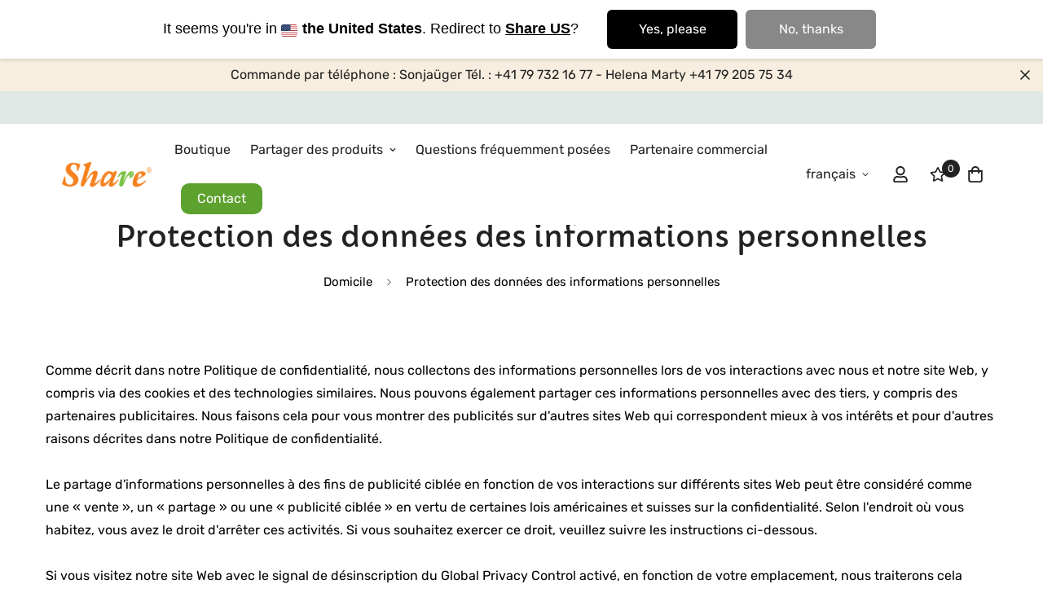

--- FILE ---
content_type: text/css
request_url: https://shareswiss.ch/cdn/shop/t/2/assets/theme.css?v=140457978482172761241677495511
body_size: 14981
content:
*,:after,:before{border:0 solid #e5e7eb;box-sizing:border-box}:after,:before{--tw-content:""}html{-webkit-text-size-adjust:100%;font-family:ui-sans-serif,system-ui,-apple-system,BlinkMacSystemFont,Segoe UI,Roboto,Helvetica Neue,Arial,Noto Sans,sans-serif,Apple Color Emoji,Segoe UI Emoji,Segoe UI Symbol,Noto Color Emoji;line-height:1.5;-o-tab-size:4;tab-size:4}body{line-height:inherit;margin:0}hr{border-top-width:1px;color:inherit;height:0}abbr:where([title]){-webkit-text-decoration:underline dotted;text-decoration:underline dotted}h1,h2,h3,h4,h5,h6{font-size:inherit;font-weight:inherit}a{color:inherit;text-decoration:inherit}b,strong{font-weight:bolder}code,kbd,pre,samp{font-family:ui-monospace,SFMono-Regular,Menlo,Monaco,Consolas,Liberation Mono,Courier New,monospace;font-size:1em}small{font-size:80%}sub,sup{font-size:75%;line-height:0;position:relative;vertical-align:baseline}sub{bottom:-.25em}sup{top:-.5em}table{border-collapse:collapse;border-color:inherit;text-indent:0}button,input,optgroup,select,textarea{color:inherit;font-family:inherit;font-size:100%;line-height:inherit;margin:0;padding:0}button,select{text-transform:none}[type=button],[type=reset],[type=submit],button{-webkit-appearance:button;background-color:transparent;background-image:none}:-moz-focusring{outline:auto}:-moz-ui-invalid{box-shadow:none}progress{vertical-align:baseline}::-webkit-inner-spin-button,::-webkit-outer-spin-button{height:auto}[type=search]{-webkit-appearance:textfield;outline-offset:-2px}::-webkit-search-decoration{-webkit-appearance:none}::-webkit-file-upload-button{-webkit-appearance:button;font:inherit}summary{display:list-item}blockquote,dd,dl,fieldset,figure,h1,h2,h3,h4,h5,h6,hr,p,pre{margin:0}fieldset,legend{padding:0}menu,ol,ul{list-style:none;margin:0;padding:0}textarea{resize:vertical}input::placeholder,textarea::placeholder{color:#9ca3af;opacity:1}[role=button],button{cursor:pointer}:disabled{cursor:default}audio,canvas,embed,iframe,img,object,svg,video{display:block;vertical-align:middle}img,video{height:auto;max-width:100%}[hidden]{display:none}*,:after,:before{--tw-translate-x:0;--tw-translate-y:0;--tw-rotate:0;--tw-skew-x:0;--tw-skew-y:0;--tw-scale-x:1;--tw-scale-y:1;--tw-scroll-snap-strictness:proximity;--tw-ring-offset-width:0px;--tw-ring-offset-color:#fff;--tw-ring-color:rgba(59,130,246,.5);--tw-ring-offset-shadow:0 0 transparent;--tw-ring-shadow:0 0 transparent;--tw-shadow:0 0 transparent;--tw-shadow-colored:0 0 transparent}.prose{color:var(--color-body-text,#000);max-width:65ch}.prose :where([class~=lead]):not(:where([class~=not-prose] *)){color:var(--tw-prose-lead);font-size:1.25em;line-height:1.6;margin-bottom:1.2em;margin-top:1.2em}.prose :where(a):not(:where([class~=not-prose] *)){color:var(--tw-prose-links);font-weight:500;text-decoration:underline}.prose :where(strong):not(:where([class~=not-prose] *)){color:var(--tw-prose-bold);font-weight:600}.prose :where(ol):not(:where([class~=not-prose] *)){list-style-type:decimal;padding-left:1.625em}.prose :where(ol[type=A]):not(:where([class~=not-prose] *)){list-style-type:upper-alpha}.prose :where(ol[type=a]):not(:where([class~=not-prose] *)){list-style-type:lower-alpha}.prose :where(ol[type=I]):not(:where([class~=not-prose] *)){list-style-type:upper-roman}.prose :where(ol[type=i]):not(:where([class~=not-prose] *)){list-style-type:lower-roman}.prose :where(ol[type="1"]):not(:where([class~=not-prose] *)){list-style-type:decimal}.prose :where(ul):not(:where([class~=not-prose] *)){list-style-type:disc;padding-left:1.625em}.prose :where(ol>li):not(:where([class~=not-prose] *))::marker{color:var(--tw-prose-counters);font-weight:400}.prose :where(ul>li):not(:where([class~=not-prose] *))::marker{color:var(--tw-prose-bullets)}.prose :where(hr):not(:where([class~=not-prose] *)){border-color:var(--tw-prose-hr);border-top-width:1px;margin-bottom:3em;margin-top:3em}.prose :where(blockquote):not(:where([class~=not-prose] *)){border-left-color:var(--tw-prose-quote-borders);border-left-width:.25rem;color:var(--tw-prose-quotes);font-style:italic;font-weight:500;margin-bottom:1.6em;margin-top:1.6em;padding-left:1em;quotes:"\201c""\201d""\2018""\2019"}.prose :where(blockquote p:first-of-type):not(:where([class~=not-prose] *)):before{content:open-quote}.prose :where(blockquote p:last-of-type):not(:where([class~=not-prose] *)):after{content:close-quote}.prose :where(h1):not(:where([class~=not-prose] *)){color:var(--tw-prose-headings);font-size:2.25em;font-weight:800;line-height:1.1111111;margin-bottom:.8888889em;margin-top:0}.prose :where(h1 strong):not(:where([class~=not-prose] *)){font-weight:900}.prose :where(h2):not(:where([class~=not-prose] *)){color:var(--tw-prose-headings);font-size:1.5em;font-weight:700;line-height:1.3333333;margin-bottom:1em;margin-top:2em}.prose :where(h2 strong):not(:where([class~=not-prose] *)){font-weight:800}.prose :where(h3):not(:where([class~=not-prose] *)){color:var(--tw-prose-headings);font-size:1.25em;font-weight:600;line-height:1.6;margin-bottom:.6em;margin-top:1.6em}.prose :where(h3 strong):not(:where([class~=not-prose] *)){font-weight:700}.prose :where(h4):not(:where([class~=not-prose] *)){color:var(--tw-prose-headings);font-weight:600;line-height:1.5;margin-bottom:.5em;margin-top:1.5em}.prose :where(h4 strong):not(:where([class~=not-prose] *)){font-weight:700}.prose :where(figure>*):not(:where([class~=not-prose] *)){margin-bottom:0;margin-top:0}.prose :where(figcaption):not(:where([class~=not-prose] *)){color:var(--tw-prose-captions);font-size:.875em;line-height:1.4285714;margin-top:.8571429em}.prose :where(code):not(:where([class~=not-prose] *)){color:var(--tw-prose-code);font-size:.875em;font-weight:600}.prose :where(code):not(:where([class~=not-prose] *)):after,.prose :where(code):not(:where([class~=not-prose] *)):before{content:"`"}.prose :where(a code):not(:where([class~=not-prose] *)){color:var(--tw-prose-links)}.prose :where(pre):not(:where([class~=not-prose] *)){background-color:var(--tw-prose-pre-bg);border-radius:.375rem;color:var(--tw-prose-pre-code);font-size:.875em;font-weight:400;line-height:1.7142857;margin-bottom:1.7142857em;margin-top:1.7142857em;overflow-x:auto;padding:.8571429em 1.1428571em}.prose :where(pre code):not(:where([class~=not-prose] *)){background-color:transparent;border-radius:0;border-width:0;color:inherit;font-family:inherit;font-size:inherit;font-weight:inherit;line-height:inherit;padding:0}.prose :where(pre code):not(:where([class~=not-prose] *)):after,.prose :where(pre code):not(:where([class~=not-prose] *)):before{content:none}.prose :where(table):not(:where([class~=not-prose] *)){font-size:.875em;line-height:1.7142857;margin-bottom:2em;margin-top:2em;table-layout:auto;text-align:left;width:100%}.prose :where(thead):not(:where([class~=not-prose] *)){border-bottom-color:var(--tw-prose-th-borders);border-bottom-width:1px}.prose :where(thead th):not(:where([class~=not-prose] *)){color:var(--tw-prose-headings);font-weight:600;padding-bottom:.5714286em;padding-left:.5714286em;padding-right:.5714286em;vertical-align:bottom}.prose :where(tbody tr):not(:where([class~=not-prose] *)){border-bottom-color:var(--tw-prose-td-borders);border-bottom-width:1px}.prose :where(tbody tr:last-child):not(:where([class~=not-prose] *)){border-bottom-width:0}.prose :where(tbody td):not(:where([class~=not-prose] *)){padding:.5714286em;vertical-align:baseline}.prose{--tw-prose-body:#374151;--tw-prose-headings:#111827;--tw-prose-lead:#4b5563;--tw-prose-links:#111827;--tw-prose-bold:#111827;--tw-prose-counters:#6b7280;--tw-prose-bullets:#d1d5db;--tw-prose-hr:#e5e7eb;--tw-prose-quotes:#111827;--tw-prose-quote-borders:#e5e7eb;--tw-prose-captions:#6b7280;--tw-prose-code:#111827;--tw-prose-pre-code:#e5e7eb;--tw-prose-pre-bg:#1f2937;--tw-prose-th-borders:#d1d5db;--tw-prose-td-borders:#e5e7eb;--tw-prose-invert-body:#d1d5db;--tw-prose-invert-headings:#fff;--tw-prose-invert-lead:#9ca3af;--tw-prose-invert-links:#fff;--tw-prose-invert-bold:#fff;--tw-prose-invert-counters:#9ca3af;--tw-prose-invert-bullets:#4b5563;--tw-prose-invert-hr:#374151;--tw-prose-invert-quotes:#f3f4f6;--tw-prose-invert-quote-borders:#374151;--tw-prose-invert-captions:#9ca3af;--tw-prose-invert-code:#fff;--tw-prose-invert-pre-code:#d1d5db;--tw-prose-invert-pre-bg:rgba(0,0,0,.5);--tw-prose-invert-th-borders:#4b5563;--tw-prose-invert-td-borders:#374151;font-size:1rem;line-height:1.75}.prose :where(p):not(:where([class~=not-prose] *)){margin-bottom:1.25em;margin-top:1.25em}.prose :where(figure):not(:where([class~=not-prose] *)),.prose :where(img):not(:where([class~=not-prose] *)),.prose :where(video):not(:where([class~=not-prose] *)){margin-bottom:2em;margin-top:2em}.prose :where(h2 code):not(:where([class~=not-prose] *)){font-size:.875em}.prose :where(h3 code):not(:where([class~=not-prose] *)){font-size:.9em}.prose :where(li):not(:where([class~=not-prose] *)){margin-bottom:.5em;margin-top:.5em}.prose :where(ol>li):not(:where([class~=not-prose] *)),.prose :where(ul>li):not(:where([class~=not-prose] *)){padding-left:.375em}.prose>:where(ul>li p):not(:where([class~=not-prose] *)){margin-bottom:.75em;margin-top:.75em}.prose>:where(ul>li>:first-child):not(:where([class~=not-prose] *)){margin-top:1.25em}.prose>:where(ul>li>:last-child):not(:where([class~=not-prose] *)){margin-bottom:1.25em}.prose>:where(ol>li>:first-child):not(:where([class~=not-prose] *)){margin-top:1.25em}.prose>:where(ol>li>:last-child):not(:where([class~=not-prose] *)){margin-bottom:1.25em}.prose :where(ul ul,ul ol,ol ul,ol ol):not(:where([class~=not-prose] *)){margin-bottom:.75em;margin-top:.75em}.prose :where(h2+*):not(:where([class~=not-prose] *)),.prose :where(h3+*):not(:where([class~=not-prose] *)),.prose :where(h4+*):not(:where([class~=not-prose] *)),.prose :where(hr+*):not(:where([class~=not-prose] *)){margin-top:0}.prose :where(thead th:first-child):not(:where([class~=not-prose] *)){padding-left:0}.prose :where(thead th:last-child):not(:where([class~=not-prose] *)){padding-right:0}.prose :where(tbody td:first-child):not(:where([class~=not-prose] *)){padding-left:0}.prose :where(tbody td:last-child):not(:where([class~=not-prose] *)){padding-right:0}.prose>:where(:first-child):not(:where([class~=not-prose] *)){margin-top:0}.prose>:where(:last-child):not(:where([class~=not-prose] *)){margin-bottom:0}.sr-only{clip:rect(0,0,0,0);border-width:0;height:1px;margin:-1px;overflow:hidden;padding:0;position:absolute;white-space:nowrap;width:1px}.pointer-events-none{pointer-events:none}.pointer-events-auto{pointer-events:auto}.visible{visibility:visible}.invisible{visibility:hidden}.static{position:static}.fixed{position:fixed}.absolute{position:absolute}.relative{position:relative}.sticky{position:sticky}.-inset-0,.inset-0{bottom:0;left:0;right:0;top:0}.inset-x-0{left:0;right:0}.inset-y-0{bottom:0;top:0}.bottom-5{bottom:1.25rem}.top-0{top:0}.right-0{right:0}.bottom-6{bottom:1.5rem}.left-1\/2{left:50%}.left-0{left:0}.bottom-0{bottom:0}.top-1\/2{top:50%}.top-full{top:100%}.left-full{left:100%}.right-5{right:1.25rem}.bottom-2\.5{bottom:.625rem}.bottom-2{bottom:.5rem}.top-0\.5{top:.125rem}.top-4{top:1rem}.right-4{right:1rem}.bottom-16{bottom:4rem}.-top-2{top:-.5rem}.right-1\/2{right:50%}.bottom-1\/2{bottom:50%}.top-\[1\.7rem\]{top:1.7rem}.left-\[1\.5rem\]{left:1.5rem}.bottom-\[20px\]{bottom:20px}.top-1\.5{top:.375rem}.left-1\.5{left:.375rem}.top-1{top:.25rem}.left-1{left:.25rem}.-right-14{right:-3.5rem}.top-5{top:1.25rem}.bottom-\[86px\]{bottom:86px}.top-px{top:1px}.right-8{right:2rem}.z-10{z-index:10}.z-\[100\]{z-index:100}.z-50{z-index:50}.z-\[70\]{z-index:70}.z-\[1\]{z-index:1}.z-\[80\]{z-index:80}.z-40{z-index:40}.order-first{order:-9999}.col-span-2{grid-column:span 2/span 2}.col-start-3{grid-column-start:3}.col-end-5{grid-column-end:5}.row-start-1{grid-row-start:1}.row-end-3{grid-row-end:3}.row-end-4{grid-row-end:4}.-m-2\.5{margin:-.625rem}.-m-2{margin:-.5rem}.m-2\.5{margin:.625rem}.m-2{margin:.5rem}.m-0{margin:0}.m-0\.5{margin:.125rem}.-mx-4{margin-left:-1rem;margin-right:-1rem}.mx-auto{margin-left:auto;margin-right:auto}.my-7{margin-bottom:1.75rem;margin-top:1.75rem}.mx-6{margin-left:1.5rem;margin-right:1.5rem}.my-32{margin-bottom:8rem;margin-top:8rem}.-mx-2{margin-left:-.5rem;margin-right:-.5rem}.my-10{margin-bottom:2.5rem;margin-top:2.5rem}.my-16{margin-bottom:4rem;margin-top:4rem}.mx-2{margin-left:.5rem;margin-right:.5rem}.my-4{margin-bottom:1rem;margin-top:1rem}.mx-1{margin-left:.25rem;margin-right:.25rem}.mx-4{margin-left:1rem;margin-right:1rem}.my-3{margin-bottom:.75rem;margin-top:.75rem}.-mx-5{margin-left:-1.25rem;margin-right:-1.25rem}.-mx-\[5px\]{margin-left:-5px;margin-right:-5px}.-mx-3{margin-left:-.75rem;margin-right:-.75rem}.my-2{margin-bottom:.5rem;margin-top:.5rem}.my-5{margin-bottom:1.25rem;margin-top:1.25rem}.mt-15{margin-top:3.75rem}.mt-3\.5{margin-top:.875rem}.mt-3{margin-top:.75rem}.mb-4{margin-bottom:1rem}.mb-8{margin-bottom:2rem}.mb-2{margin-bottom:.5rem}.mb-1{margin-bottom:.25rem}.mb-7{margin-bottom:1.75rem}.mb-10{margin-bottom:2.5rem}.ml-5{margin-left:1.25rem}.mr-5{margin-right:1.25rem}.mt-28{margin-top:7rem}.mb-16{margin-bottom:4rem}.mb-6{margin-bottom:1.5rem}.mb-3{margin-bottom:.75rem}.ml-4{margin-left:1rem}.mt-16{margin-top:4rem}.mt-5{margin-top:1.25rem}.mt-4{margin-top:1rem}.mt-2{margin-top:.5rem}.mt-8{margin-top:2rem}.mt-7{margin-top:1.75rem}.ml-auto{margin-left:auto}.mb-\[15px\]{margin-bottom:15px}.mb-\[20px\]{margin-bottom:20px}.mb-\[30px\]{margin-bottom:30px}.ml-\[12px\]{margin-left:12px}.mt-\[-4px\]{margin-top:-4px}.mb-5{margin-bottom:1.25rem}.mb-2\.5{margin-bottom:.625rem}.mt-6{margin-top:1.5rem}.ml-1{margin-left:.25rem}.mr-2{margin-right:.5rem}.mb-0{margin-bottom:0}.mt-\[5px\]{margin-top:5px}.mr-8{margin-right:2rem}.ml-2{margin-left:.5rem}.ml-3{margin-left:.75rem}.mb-1\.5{margin-bottom:.375rem}.mt-0{margin-top:0}.mt-10{margin-top:2.5rem}.ml-0{margin-left:0}.mt-1{margin-top:.25rem}.mt-\[25px\]{margin-top:25px}.mt-\[10px\]{margin-top:10px}.mt-2\.5{margin-top:.625rem}.mr-4{margin-right:1rem}.-mt-\[10px\]{margin-top:-10px}.mt-\[12xpx\]{margin-top:12xpx}.-ml-1{margin-left:-.25rem}.mt-\[-10px\]{margin-top:-10px}.mr-\[-1rem\]{margin-right:-1rem}.mb-\[10px\]{margin-bottom:10px}.mr-\[30px\]{margin-right:30px}.mb-\[5px\]{margin-bottom:5px}.ml-2\.5{margin-left:.625rem}.mr-2\.5{margin-right:.625rem}.mb-\[18px\]{margin-bottom:18px}.mt-\[18px\]{margin-top:18px}.mr-3{margin-right:.75rem}.ml-6{margin-left:1.5rem}.mt-20{margin-top:5rem}.mb-24{margin-bottom:6rem}.mt-12{margin-top:3rem}.mb-\[12px\]{margin-bottom:12px}.block{display:block}.inline-block{display:inline-block}.inline{display:inline}.flex{display:flex}.inline-flex{display:inline-flex}.table{display:table}.grid{display:grid}.contents{display:contents}.hidden{display:none}.h-3{height:.75rem}.h-full{height:100%}.h-16{height:4rem}.h-\[20px\]{height:20px}.h-5{height:1.25rem}.h-\[24px\]{height:24px}.h-\[18px\]{height:18px}.h-\[14px\]{height:14px}.h-\[30px\]{height:30px}.h-\[50px\]{height:50px}.h-\[22px\]{height:22px}.h-\[16px\]{height:16px}.h-10{height:2.5rem}.h-screen{height:100vh}.h-\[12px\]{height:12px}.h-4{height:1rem}.h-\[45px\]{height:45px}.h-2{height:.5rem}.h-6{height:1.5rem}.h-8{height:2rem}.h-11{height:2.75rem}.h-\[46px\]{height:46px}.h-\[5px\]{height:5px}.h-0{height:0}.h-\[60px\]{height:60px}.h-\[75px\]{height:75px}.max-h-full{max-height:100%}.max-h-\[90vh\]{max-height:90vh}.min-h-screen{min-height:100vh}.min-h-full{min-height:100%}.w-1\/12{width:8.333333%}.w-2\/12{width:16.666667%}.w-3\/12{width:25%}.w-4\/12{width:33.333333%}.w-5\/12{width:41.666667%}.w-6\/12{width:50%}.w-7\/12{width:58.333333%}.w-8\/12{width:66.666667%}.w-9\/12{width:75%}.w-10\/12{width:83.333333%}.w-11\/12{width:91.666667%}.w-3{width:.75rem}.w-16{width:4rem}.w-\[20px\]{width:20px}.w-full{width:100%}.w-5{width:1.25rem}.w-\[24px\]{width:24px}.w-\[18px\]{width:18px}.w-\[14px\]{width:14px}.w-\[30px\]{width:30px}.w-\[70px\]{width:70px}.w-1\/4{width:25%}.w-\[22px\]{width:22px}.w-1\/2{width:50%}.w-1\/6{width:16.666667%}.w-2\/5{width:40%}.w-1\/5{width:20%}.w-1\/3{width:33.333333%}.w-2\/3{width:66.666667%}.w-\[16px\]{width:16px}.w-max{width:max-content}.w-10{width:2.5rem}.w-11{width:2.75rem}.w-56{width:14rem}.w-auto{width:auto}.w-\[12px\]{width:12px}.w-4{width:1rem}.w-9{width:2.25rem}.w-\[45px\]{width:45px}.w-40{width:10rem}.w-\[80vw\]{width:80vw}.w-3\/4{width:75%}.w-2{width:.5rem}.w-6{width:1.5rem}.w-8{width:2rem}.w-36{width:9rem}.w-32{width:8rem}.w-\[46px\]{width:46px}.w-0{width:0}.w-12{width:3rem}.w-\[60px\]{width:60px}.w-\[90px\]{width:90px}.w-\[42px\]{width:42px}.w-5\/6{width:83.333333%}.w-20{width:5rem}.min-w-max{min-width:max-content}.min-w-\[200px\]{min-width:200px}.max-w-none{max-width:none}.max-w-full{max-width:100%}.max-w-screen-md{max-width:768px}.max-w-4xl{max-width:56rem}.max-w-\[90vw\]{max-width:90vw}.flex-1{flex:1 1 0%}.flex-none{flex:none}.shrink{flex-shrink:1}.shrink-0{flex-shrink:0}.flex-grow{flex-grow:1}.flex-grow-\[2\]{flex-grow:2}.table-auto{table-layout:auto}.border-collapse{border-collapse:collapse}.-translate-x-1\/2{--tw-translate-x:-50%}.-translate-x-1\/2,.translate-x-0{transform:translate(var(--tw-translate-x),var(--tw-translate-y)) rotate(var(--tw-rotate)) skew(var(--tw-skew-x)) skewY(var(--tw-skew-y)) scaleX(var(--tw-scale-x)) scaleY(var(--tw-scale-y))}.translate-x-0{--tw-translate-x:0px}.translate-x-full{--tw-translate-x:100%}.-translate-y-2\/4,.translate-x-full{transform:translate(var(--tw-translate-x),var(--tw-translate-y)) rotate(var(--tw-rotate)) skew(var(--tw-skew-x)) skewY(var(--tw-skew-y)) scaleX(var(--tw-scale-x)) scaleY(var(--tw-scale-y))}.-translate-y-2\/4{--tw-translate-y:-50%}.-translate-x-full{--tw-translate-x:-100%}.-translate-x-full,.translate-x-5{transform:translate(var(--tw-translate-x),var(--tw-translate-y)) rotate(var(--tw-rotate)) skew(var(--tw-skew-x)) skewY(var(--tw-skew-y)) scaleX(var(--tw-scale-x)) scaleY(var(--tw-scale-y))}.translate-x-5{--tw-translate-x:1.25rem}.-translate-y-1\/2{--tw-translate-y:-50%}.-translate-y-1\/2,.translate-y-full{transform:translate(var(--tw-translate-x),var(--tw-translate-y)) rotate(var(--tw-rotate)) skew(var(--tw-skew-x)) skewY(var(--tw-skew-y)) scaleX(var(--tw-scale-x)) scaleY(var(--tw-scale-y))}.translate-y-full{--tw-translate-y:100%}.translate-y-1\/3{--tw-translate-y:33.333333%}.transform,.translate-y-1\/3{transform:translate(var(--tw-translate-x),var(--tw-translate-y)) rotate(var(--tw-rotate)) skew(var(--tw-skew-x)) skewY(var(--tw-skew-y)) scaleX(var(--tw-scale-x)) scaleY(var(--tw-scale-y))}@keyframes spin{to{transform:rotate(1turn)}}.animate-spin{animation:spin 1s linear infinite}@keyframes ping{75%,to{opacity:0;transform:scale(2)}}.animate-ping{animation:ping 1s cubic-bezier(0,0,.2,1) infinite}@keyframes pulse{50%{opacity:.5}}.animate-pulse{animation:pulse 2s cubic-bezier(.4,0,.6,1) infinite}.cursor-pointer{cursor:pointer}.cursor-\[grab\]{cursor:grab}.touch-none{touch-action:none}.select-none{-webkit-user-select:none;user-select:none}.resize{resize:both}.list-none{list-style-type:none}.appearance-none{-webkit-appearance:none;appearance:none}.auto-cols-auto{grid-auto-columns:auto}.grid-flow-col{grid-auto-flow:column}.grid-cols-4{grid-template-columns:repeat(4,minmax(0,1fr))}.grid-cols-5{grid-template-columns:repeat(5,minmax(0,1fr))}.grid-cols-6{grid-template-columns:repeat(6,minmax(0,1fr))}.grid-cols-7{grid-template-columns:repeat(7,minmax(0,1fr))}.grid-cols-8{grid-template-columns:repeat(8,minmax(0,1fr))}.grid-cols-9{grid-template-columns:repeat(9,minmax(0,1fr))}.grid-cols-10{grid-template-columns:repeat(10,minmax(0,1fr))}.grid-cols-11{grid-template-columns:repeat(11,minmax(0,1fr))}.grid-cols-12{grid-template-columns:repeat(12,minmax(0,1fr))}.grid-cols-1{grid-template-columns:repeat(1,minmax(0,1fr))}.grid-cols-2{grid-template-columns:repeat(2,minmax(0,1fr))}.grid-cols-3{grid-template-columns:repeat(3,minmax(0,1fr))}.grid-rows-3{grid-template-rows:repeat(3,minmax(0,1fr))}.grid-rows-2{grid-template-rows:repeat(2,minmax(0,1fr))}.grid-rows-1{grid-template-rows:repeat(1,minmax(0,1fr))}.flex-row{flex-direction:row}.flex-row-reverse{flex-direction:row-reverse}.flex-col{flex-direction:column}.flex-col-reverse{flex-direction:column-reverse}.flex-wrap{flex-wrap:wrap}.flex-wrap-reverse{flex-wrap:wrap-reverse}.flex-nowrap{flex-wrap:nowrap}.items-start{align-items:flex-start}.items-end{align-items:flex-end}.items-center{align-items:center}.items-baseline{align-items:baseline}.items-stretch{align-items:stretch}.justify-start{justify-content:flex-start}.justify-end{justify-content:flex-end}.justify-center{justify-content:center}.justify-between{justify-content:space-between}.gap-8{gap:2rem}.gap-2{gap:.5rem}.gap-7{gap:1.75rem}.gap-4{gap:1rem}.gap-1{gap:.25rem}.gap-2\.5{gap:.625rem}.gap-x-8{column-gap:2rem}.gap-y-12{row-gap:3rem}.gap-x-4{column-gap:1rem}.gap-x-3{column-gap:.75rem}.self-end{align-self:flex-end}.self-stretch{align-self:stretch}.overflow-hidden{overflow:hidden}.overflow-x-auto{overflow-x:auto}.overflow-x-hidden{overflow-x:hidden}.overflow-y-hidden{overflow-y:hidden}.overflow-y-scroll{overflow-y:scroll}.overscroll-contain{overscroll-behavior:contain}.truncate{overflow:hidden;text-overflow:ellipsis;white-space:nowrap}.whitespace-normal{white-space:normal}.whitespace-nowrap{white-space:nowrap}.rounded{border-radius:.25rem}.rounded-full{border-radius:9999px}.rounded-md{border-radius:.375rem}.rounded-xl{border-radius:.75rem}.rounded-sm{border-radius:.125rem}.rounded-\[2px\]{border-radius:2px}.rounded-\[5px\]{border-radius:5px}.rounded-tr{border-top-right-radius:.25rem}.rounded-br{border-bottom-right-radius:.25rem}.rounded-tl{border-top-left-radius:.25rem}.rounded-bl{border-bottom-left-radius:.25rem}.border{border-width:1px}.border-2{border-width:2px}.border-0{border-width:0}.border-t{border-top-width:1px}.border-r{border-right-width:1px}.border-b{border-bottom-width:1px}.border-l{border-left-width:1px}.border-b-2{border-bottom-width:2px}.border-r-0{border-right-width:0}.border-gray-100{--tw-border-opacity:1;border-color:rgb(243 244 246/var(--tw-border-opacity))}.border-gray-400{--tw-border-opacity:1;border-color:rgb(156 163 175/var(--tw-border-opacity))}.border-red-400{--tw-border-opacity:1;border-color:rgb(248 113 113/var(--tw-border-opacity))}.border-gray-800{--tw-border-opacity:1;border-color:rgb(31 41 55/var(--tw-border-opacity))}.border-color-border{border-color:var(--color-border)}.border-black{--tw-border-opacity:1;border-color:rgb(0 0 0/var(--tw-border-opacity))}.border-white{--tw-border-opacity:1;border-color:rgb(255 255 255/var(--tw-border-opacity))}.border-transparent{border-color:transparent}.bg-white{--tw-bg-opacity:1;background-color:rgb(255 255 255/var(--tw-bg-opacity))}.bg-black{--tw-bg-opacity:1;background-color:rgb(0 0 0/var(--tw-bg-opacity))}.bg-gray-100{--tw-bg-opacity:1;background-color:rgb(243 244 246/var(--tw-bg-opacity))}.bg-color-menubar-background{background-color:var(--color-menu-background)}.bg-transparent{background-color:transparent}.bg-\[\#334bfa\]{--tw-bg-opacity:1;background-color:rgb(51 75 250/var(--tw-bg-opacity))}.bg-color-topbar-background{background-color:var(--color-topbar-background)}.bg-gray-700{--tw-bg-opacity:1;background-color:rgb(55 65 81/var(--tw-bg-opacity))}.bg-gray-50{--tw-bg-opacity:1;background-color:rgb(249 250 251/var(--tw-bg-opacity))}.bg-gray-800{--tw-bg-opacity:1;background-color:rgb(31 41 55/var(--tw-bg-opacity))}.bg-color-border{background-color:var(--color-border)}.bg-cover{background-size:cover}.bg-fixed{background-attachment:fixed}.bg-center{background-position:50%}.bg-no-repeat{background-repeat:no-repeat}.object-contain{-o-object-fit:contain;object-fit:contain}.object-cover{-o-object-fit:cover;object-fit:cover}.object-top{-o-object-position:top;object-position:top}.p-10{padding:2.5rem}.p-3{padding:.75rem}.p-4{padding:1rem}.p-2{padding:.5rem}.p-5{padding:1.25rem}.p-8{padding:2rem}.p-1{padding:.25rem}.p-3\.5{padding:.875rem}.p-6{padding:1.5rem}.py-32{padding-bottom:8rem;padding-top:8rem}.py-2\.5{padding-bottom:.625rem;padding-top:.625rem}.py-2{padding-bottom:.5rem;padding-top:.5rem}.px-4{padding-left:1rem;padding-right:1rem}.py-10{padding-bottom:2.5rem;padding-top:2.5rem}.py-3{padding-bottom:.75rem;padding-top:.75rem}.px-5{padding-left:1.25rem;padding-right:1.25rem}.py-6{padding-bottom:1.5rem;padding-top:1.5rem}.py-4{padding-bottom:1rem;padding-top:1rem}.px-6{padding-left:1.5rem;padding-right:1.5rem}.py-8{padding-bottom:2rem;padding-top:2rem}.px-2{padding-left:.5rem;padding-right:.5rem}.px-0{padding-left:0;padding-right:0}.py-12{padding-bottom:3rem;padding-top:3rem}.py-0{padding-bottom:0;padding-top:0}.py-3\.5{padding-bottom:.875rem;padding-top:.875rem}.py-24{padding-bottom:6rem;padding-top:6rem}.py-16{padding-bottom:4rem;padding-top:4rem}.py-5{padding-bottom:1.25rem;padding-top:1.25rem}.py-1{padding-bottom:.25rem;padding-top:.25rem}.px-3{padding-left:.75rem;padding-right:.75rem}.py-1\.5{padding-bottom:.375rem;padding-top:.375rem}.px-12{padding-left:3rem;padding-right:3rem}.py-0\.5{padding-bottom:.125rem;padding-top:.125rem}.px-3\.5{padding-left:.875rem;padding-right:.875rem}.px-\[15px\]{padding-left:15px;padding-right:15px}.px-\[22px\]{padding-left:22px;padding-right:22px}.pt-4{padding-top:1rem}.pb-10{padding-bottom:2.5rem}.pt-7{padding-top:1.75rem}.pt-20{padding-top:5rem}.pb-28{padding-bottom:7rem}.pb-5{padding-bottom:1.25rem}.pb-4{padding-bottom:1rem}.pb-20{padding-bottom:5rem}.pr-4{padding-right:1rem}.pt-5{padding-top:1.25rem}.pb-\[70px\]{padding-bottom:70px}.pb-0{padding-bottom:0}.pb-7{padding-bottom:1.75rem}.pt-8{padding-top:2rem}.pt-16{padding-top:4rem}.pl-9{padding-left:2.25rem}.pl-3{padding-left:.75rem}.pt-2{padding-top:.5rem}.pb-2{padding-bottom:.5rem}.pt-1{padding-top:.25rem}.pb-6{padding-bottom:1.5rem}.pt-10{padding-top:2.5rem}.pl-0{padding-left:0}.pr-10{padding-right:2.5rem}.pb-12{padding-bottom:3rem}.pt-0{padding-top:0}.pb-8{padding-bottom:2rem}.pb-3{padding-bottom:.75rem}.pr-2{padding-right:.5rem}.pl-4{padding-left:1rem}.pl-5{padding-left:1.25rem}.pt-2\.5{padding-top:.625rem}.pt-0\.5{padding-top:.125rem}.pr-12{padding-right:3rem}.pb-2\.5{padding-bottom:.625rem}.pl-8{padding-left:2rem}.pl-2\.5{padding-left:.625rem}.pl-2{padding-left:.5rem}.pb-\[30px\]{padding-bottom:30px}.text-left{text-align:left}.text-center{text-align:center}.text-right{text-align:right}.align-middle{vertical-align:middle}.text-3xl{font-size:1.875rem;line-height:2.25rem}.text-base{font-size:calc(var(--font-base-size, 16)*1px)}.text-xs{font-size:.75rem;line-height:1rem}.text-2xl{font-size:1.5rem;line-height:2rem}.text-xl{font-size:1.25rem}.text-lg,.text-xl{line-height:1.75rem}.text-lg{font-size:1.125rem}.text-4xl{font-size:2.25rem;line-height:2.5rem}.text-sm{font-size:.875rem;line-height:1.25rem}.text-\[12px\]{font-size:12px}.\!text-lg{font-size:1.125rem!important;line-height:1.75rem!important}.text-\[24px\]{font-size:24px}.text-\[15px\]{font-size:15px}.text-\[28px\]{font-size:28px}.text-\[18px\]{font-size:18px}.font-medium{font-weight:500}.font-light{font-weight:300}.font-semibold{font-weight:600}.font-bold{font-weight:700}.font-normal{font-weight:400}.uppercase{text-transform:uppercase}.capitalize{text-transform:capitalize}.italic{font-style:italic}.leading-6{line-height:1.5rem}.leading-7{line-height:1.75rem}.leading-10{line-height:2.5rem}.leading-tight{line-height:1.25}.leading-snug{line-height:1.375}.leading-normal{line-height:1.5}.leading-relaxed{line-height:1.625}.leading-8{line-height:2rem}.leading-9{line-height:2.25rem}.leading-5{line-height:1.25rem}.leading-\[28px\]{line-height:28px}.tracking-widest{letter-spacing:.1em}.tracking-wider{letter-spacing:.05em}.text-black{--tw-text-opacity:1;color:rgb(0 0 0/var(--tw-text-opacity))}.text-gray-500{--tw-text-opacity:1;color:rgb(107 114 128/var(--tw-text-opacity))}.text-gray-400{--tw-text-opacity:1;color:rgb(156 163 175/var(--tw-text-opacity))}.text-gray-700{--tw-text-opacity:1;color:rgb(55 65 81/var(--tw-text-opacity))}.text-white{--tw-text-opacity:1;color:rgb(255 255 255/var(--tw-text-opacity))}.text-color-subtext{color:var(--color-sub-text)}.text-color-secondary{color:var(--color-secondary)}.text-color-prod-desc{color:var(--product-desc-color)}.text-color-menubar{color:var(--color-menu-text)}.text-color-sale-price{color:var(--product-sale-price-color)}.text-color-regular-price{color:var(--product-regular-price-color)}.text-\[\#666\]{--tw-text-opacity:1;color:rgb(102 102 102/var(--tw-text-opacity))}.text-color-topbar{color:var(--color-topbar-text)}.text-\[\#777\]{--tw-text-opacity:1;color:rgb(119 119 119/var(--tw-text-opacity))}.text-\[\#999\]{--tw-text-opacity:1;color:rgb(153 153 153/var(--tw-text-opacity))}.text-color-info{color:var(--color-info)}.underline{-webkit-text-decoration-line:underline;text-decoration-line:underline}.line-through{-webkit-text-decoration-line:line-through;text-decoration-line:line-through}.placeholder-gray-500::placeholder{--tw-placeholder-opacity:1;color:rgb(107 114 128/var(--tw-placeholder-opacity))}.placeholder-white::placeholder{--tw-placeholder-opacity:1;color:rgb(255 255 255/var(--tw-placeholder-opacity))}.placeholder-opacity-75::placeholder{--tw-placeholder-opacity:.75}.opacity-25{opacity:.25}.opacity-75{opacity:.75}.opacity-0{opacity:0}.opacity-100{opacity:1}.opacity-40{opacity:.4}.opacity-60{opacity:.6}.shadow-md{--tw-shadow:0 4px 6px -1px rgba(0,0,0,.1),0 2px 4px -2px rgba(0,0,0,.1);--tw-shadow-colored:0 4px 6px -1px var(--tw-shadow-color),0 2px 4px -2px var(--tw-shadow-color)}.shadow-md,.shadow-theme{box-shadow:var(--tw-ring-offset-shadow,0 0 transparent),var(--tw-ring-shadow,0 0 transparent),var(--tw-shadow)}.shadow-theme{--tw-shadow:var(--theme-shadow);--tw-shadow-colored:var(--theme-shadow)}.outline{outline-style:solid}.blur{--tw-blur:blur(8px)}.blur,.filter{filter:var(--tw-blur) var(--tw-brightness) var(--tw-contrast) var(--tw-grayscale) var(--tw-hue-rotate) var(--tw-invert) var(--tw-saturate) var(--tw-sepia) var(--tw-drop-shadow)}.transition-colors{transition-duration:.15s;transition-property:color,background-color,border-color,fill,stroke,-webkit-text-decoration-color;transition-property:color,background-color,border-color,text-decoration-color,fill,stroke;transition-property:color,background-color,border-color,text-decoration-color,fill,stroke,-webkit-text-decoration-color;transition-timing-function:cubic-bezier(.4,0,.2,1)}.transition-transform{transition-duration:.15s;transition-property:transform;transition-timing-function:cubic-bezier(.4,0,.2,1)}.transition-all{transition-duration:.15s;transition-property:all;transition-timing-function:cubic-bezier(.4,0,.2,1)}.transition-opacity{transition-duration:.15s;transition-property:opacity;transition-timing-function:cubic-bezier(.4,0,.2,1)}.transition{transition-duration:.15s;transition-property:color,background-color,border-color,fill,stroke,opacity,box-shadow,transform,filter,-webkit-text-decoration-color,-webkit-backdrop-filter;transition-property:color,background-color,border-color,text-decoration-color,fill,stroke,opacity,box-shadow,transform,filter,backdrop-filter;transition-property:color,background-color,border-color,text-decoration-color,fill,stroke,opacity,box-shadow,transform,filter,backdrop-filter,-webkit-text-decoration-color,-webkit-backdrop-filter;transition-timing-function:cubic-bezier(.4,0,.2,1)}.duration-300{transition-duration:.3s}.duration-500{transition-duration:.5s}.duration-200{transition-duration:.2s}.ease-out{transition-timing-function:cubic-bezier(0,0,.2,1)}.line-clamp-1{-webkit-line-clamp:1}.line-clamp-1,.line-clamp-2{-webkit-box-orient:vertical;display:-webkit-box;overflow:hidden}.line-clamp-2{-webkit-line-clamp:2}.hover\:z-10:hover{z-index:10}.hover\:border-gray-400:hover{--tw-border-opacity:1;border-color:rgb(156 163 175/var(--tw-border-opacity))}.hover\:bg-gray-300:hover{--tw-bg-opacity:1;background-color:rgb(209 213 219/var(--tw-bg-opacity))}.hover\:text-color-secondary:hover{color:var(--color-secondary)}.hover\:text-color-primary:hover{color:var(--color-primary)}.hover\:text-black:hover{--tw-text-opacity:1;color:rgb(0 0 0/var(--tw-text-opacity))}.hover\:text-gray-800:hover{--tw-text-opacity:1;color:rgb(31 41 55/var(--tw-text-opacity))}.hover\:text-color-primary-darker:hover{color:var(--color-primary-darker)}.hover\:text-color-subtext:hover{color:var(--color-sub-text)}.hover\:underline:hover{-webkit-text-decoration-line:underline;text-decoration-line:underline}.focus\:border-black:focus{--tw-border-opacity:1;border-color:rgb(0 0 0/var(--tw-border-opacity))}.group:hover .group-hover\:visible{visibility:visible}.group:hover .group-hover\:right-5{right:1.25rem}.group:hover .group-hover\:scale-105{--tw-scale-x:1.05;--tw-scale-y:1.05;transform:translate(var(--tw-translate-x),var(--tw-translate-y)) rotate(var(--tw-rotate)) skew(var(--tw-skew-x)) skewY(var(--tw-skew-y)) scaleX(var(--tw-scale-x)) scaleY(var(--tw-scale-y))}.group:hover .group-hover\:text-color-primary-darker{color:var(--color-primary-darker)}.group:hover .group-hover\:opacity-100{opacity:1}.group:hover .group-hover\:opacity-0{opacity:0}@media (min-width:640px){.sm\:pointer-events-none{pointer-events:none}.sm\:absolute{position:absolute}.sm\:col-span-2{grid-column:span 2/span 2}.sm\:col-span-5{grid-column:span 5/span 5}.sm\:col-start-1{grid-column-start:1}.sm\:col-start-3{grid-column-start:3}.sm\:col-end-3{grid-column-end:3}.sm\:col-end-5{grid-column-end:5}.sm\:row-span-2{grid-row:span 2/span 2}.sm\:mx-0{margin-left:0;margin-right:0}.sm\:mr-5{margin-right:1.25rem}.sm\:mt-0{margin-top:0}.sm\:mb-0{margin-bottom:0}.sm\:mt-15{margin-top:3.75rem}.sm\:mt-12{margin-top:3rem}.sm\:mb-11{margin-bottom:2.75rem}.sm\:mt-6{margin-top:1.5rem}.sm\:mr-6{margin-right:1.5rem}.sm\:mb-10{margin-bottom:2.5rem}.sm\:mb-7{margin-bottom:1.75rem}.sm\:block{display:block}.sm\:flex{display:flex}.sm\:grid{display:grid}.sm\:hidden{display:none}.sm\:h-\[84px\]{height:84px}.sm\:max-h-full{max-height:100%}.sm\:w-3\/12{width:25%}.sm\:w-4\/12{width:33.333333%}.sm\:w-5\/12{width:41.666667%}.sm\:w-6\/12{width:50%}.sm\:w-7\/12{width:58.333333%}.sm\:w-8\/12{width:66.666667%}.sm\:w-9\/12{width:75%}.sm\:w-10\/12{width:83.333333%}.sm\:w-11\/12{width:91.666667%}.sm\:w-1\/2{width:50%}.sm\:w-\[84px\]{width:84px}.sm\:w-2\/3{width:66.666667%}.sm\:w-1\/3{width:33.333333%}.sm\:grid-cols-4{grid-template-columns:repeat(4,minmax(0,1fr))}.sm\:grid-cols-2{grid-template-columns:repeat(2,minmax(0,1fr))}.sm\:flex-row{flex-direction:row}.sm\:items-start{align-items:flex-start}.sm\:items-end{align-items:flex-end}.sm\:items-center{align-items:center}.sm\:justify-start{justify-content:flex-start}.sm\:justify-end{justify-content:flex-end}.sm\:justify-center{justify-content:center}.sm\:overflow-hidden{overflow:hidden}.sm\:p-6{padding:1.5rem}.sm\:p-10{padding:2.5rem}.sm\:py-10{padding-bottom:2.5rem;padding-top:2.5rem}.sm\:px-\[30px\]{padding-left:30px;padding-right:30px}.sm\:px-24{padding-left:6rem;padding-right:6rem}.sm\:pr-28{padding-right:7rem}.sm\:pl-5{padding-left:1.25rem}.sm\:pb-0{padding-bottom:0}.sm\:pb-10{padding-bottom:2.5rem}.sm\:pl-24{padding-left:6rem}.sm\:text-left{text-align:left}.sm\:text-center{text-align:center}.sm\:text-right{text-align:right}.sm\:text-6xl{font-size:3.75rem;line-height:1}.sm\:text-4xl{font-size:2.25rem;line-height:2.5rem}.sm\:text-3xl{font-size:1.875rem;line-height:2.25rem}.sm\:text-5xl{font-size:3rem;line-height:1}.sm\:text-2xl{font-size:1.5rem;line-height:2rem}.sm\:leading-normal{line-height:1.5}.sm\:opacity-30{opacity:.3}.sm\:hover\:border-black:hover{--tw-border-opacity:1;border-color:rgb(0 0 0/var(--tw-border-opacity))}}@media (min-width:768px){.md\:bottom-24{bottom:6rem}.md\:-right-14{right:-3.5rem}.md\:order-none{order:0}.md\:-mx-4{margin-left:-1rem;margin-right:-1rem}.md\:-mx-8{margin-left:-2rem;margin-right:-2rem}.md\:mx-5{margin-left:1.25rem;margin-right:1.25rem}.md\:mx-28{margin-left:7rem;margin-right:7rem}.md\:-mt-20{margin-top:-5rem}.md\:mt-8{margin-top:2rem}.md\:mb-6{margin-bottom:1.5rem}.md\:mt-0{margin-top:0}.md\:mb-0{margin-bottom:0}.md\:mt-5{margin-top:1.25rem}.md\:mb-4{margin-bottom:1rem}.md\:mt-4{margin-top:1rem}.md\:mb-12{margin-bottom:3rem}.md\:mb-10{margin-bottom:2.5rem}.md\:ml-2\.5{margin-left:.625rem}.md\:ml-2{margin-left:.5rem}.md\:mb-8{margin-bottom:2rem}.md\:ml-0{margin-left:0}.md\:mt-10{margin-top:2.5rem}.md\:mb-\[14px\]{margin-bottom:14px}.md\:mb-5{margin-bottom:1.25rem}.md\:mb-7{margin-bottom:1.75rem}.md\:mr-8{margin-right:2rem}.md\:mr-5{margin-right:1.25rem}.md\:ml-5{margin-left:1.25rem}.md\:mt-12{margin-top:3rem}.md\:mr-4{margin-right:1rem}.md\:mt-9{margin-top:2.25rem}.md\:ml-6{margin-left:1.5rem}.md\:block{display:block}.md\:flex{display:flex}.md\:grid{display:grid}.md\:hidden{display:none}.md\:h-12{height:3rem}.md\:min-h-0{min-height:0}.md\:w-1\/12{width:8.333333%}.md\:w-2\/12{width:16.666667%}.md\:w-3\/12{width:25%}.md\:w-4\/12{width:33.333333%}.md\:w-5\/12{width:41.666667%}.md\:w-6\/12{width:50%}.md\:w-7\/12{width:58.333333%}.md\:w-8\/12{width:66.666667%}.md\:w-9\/12{width:75%}.md\:w-10\/12{width:83.333333%}.md\:w-11\/12{width:91.666667%}.md\:w-\[450px\]{width:450px}.md\:w-1\/2{width:50%}.md\:w-\[90px\]{width:90px}.md\:w-1\/4{width:25%}.md\:w-12{width:3rem}.md\:w-20{width:5rem}.md\:w-auto{width:auto}.md\:w-48{width:12rem}.md\:w-2\/3{width:66.666667%}.md\:w-5\/6{width:83.333333%}.md\:w-4\/5{width:80%}.md\:max-w-4xl{max-width:56rem}.md\:flex-1{flex:1 1 0%}.md\:-translate-y-1\/2{--tw-translate-y:-50%}.md\:-translate-y-1\/2,.md\:translate-y-0{transform:translate(var(--tw-translate-x),var(--tw-translate-y)) rotate(var(--tw-rotate)) skew(var(--tw-skew-x)) skewY(var(--tw-skew-y)) scaleX(var(--tw-scale-x)) scaleY(var(--tw-scale-y))}.md\:translate-y-0{--tw-translate-y:0px}.md\:auto-rows-0{grid-auto-rows:0}.md\:grid-cols-4{grid-template-columns:repeat(4,minmax(0,1fr))}.md\:grid-cols-5{grid-template-columns:repeat(5,minmax(0,1fr))}.md\:grid-cols-6{grid-template-columns:repeat(6,minmax(0,1fr))}.md\:grid-cols-7{grid-template-columns:repeat(7,minmax(0,1fr))}.md\:grid-cols-8{grid-template-columns:repeat(8,minmax(0,1fr))}.md\:grid-cols-9{grid-template-columns:repeat(9,minmax(0,1fr))}.md\:grid-cols-10{grid-template-columns:repeat(10,minmax(0,1fr))}.md\:grid-cols-11{grid-template-columns:repeat(11,minmax(0,1fr))}.md\:grid-cols-12{grid-template-columns:repeat(12,minmax(0,1fr))}.md\:grid-cols-2{grid-template-columns:repeat(2,minmax(0,1fr))}.md\:grid-cols-3{grid-template-columns:repeat(3,minmax(0,1fr))}.md\:flex-row{flex-direction:row}.md\:flex-row-reverse{flex-direction:row-reverse}.md\:flex-wrap{flex-wrap:wrap}.md\:flex-nowrap{flex-wrap:nowrap}.md\:items-center{align-items:center}.md\:justify-start{justify-content:flex-start}.md\:justify-end{justify-content:flex-end}.md\:justify-center{justify-content:center}.md\:gap-x-6{column-gap:1.5rem}.md\:border{border-width:1px}.md\:p-0{padding:0}.md\:p-6{padding:1.5rem}.md\:px-24{padding-left:6rem;padding-right:6rem}.md\:px-4{padding-left:1rem;padding-right:1rem}.md\:py-0{padding-bottom:0;padding-top:0}.md\:px-28{padding-left:7rem;padding-right:7rem}.md\:px-0{padding-left:0;padding-right:0}.md\:px-14{padding-left:3.5rem;padding-right:3.5rem}.md\:py-15{padding-bottom:3.75rem;padding-top:3.75rem}.md\:py-10{padding-bottom:2.5rem;padding-top:2.5rem}.md\:px-8{padding-left:2rem;padding-right:2rem}.md\:py-8{padding-bottom:2rem;padding-top:2rem}.md\:px-9{padding-left:2.25rem;padding-right:2.25rem}.md\:px-6{padding-left:1.5rem;padding-right:1.5rem}.md\:py-12{padding-bottom:3rem;padding-top:3rem}.md\:py-16{padding-bottom:4rem;padding-top:4rem}.md\:pt-0{padding-top:0}.md\:pt-6{padding-top:1.5rem}.md\:pb-0{padding-bottom:0}.md\:pb-12{padding-bottom:3rem}.md\:pl-12{padding-left:3rem}.md\:pr-3{padding-right:.75rem}.md\:pt-7{padding-top:1.75rem}.md\:pl-7{padding-left:1.75rem}.md\:pt-2{padding-top:.5rem}.md\:pl-4{padding-left:1rem}.md\:pr-4{padding-right:1rem}.md\:pb-15{padding-bottom:3.75rem}.md\:text-left{text-align:left}.md\:text-center{text-align:center}.md\:text-right{text-align:right}.md\:text-4xl{font-size:2.25rem;line-height:2.5rem}.md\:text-3xl{font-size:1.875rem;line-height:2.25rem}.md\:text-sm{font-size:.875rem;line-height:1.25rem}.md\:text-5xl{font-size:3rem;line-height:1}.md\:text-2xl{font-size:1.5rem;line-height:2rem}.md\:text-6xl{font-size:3.75rem;line-height:1}.md\:text-xl{font-size:1.25rem;line-height:1.75rem}.md\:text-base{font-size:calc(var(--font-base-size, 16)*1px)}.md\:leading-snug{line-height:1.375}.md\:leading-\[42px\]{line-height:42px}.md\:text-white{--tw-text-opacity:1;color:rgb(255 255 255/var(--tw-text-opacity))}.md\:text-black{--tw-text-opacity:1;color:rgb(0 0 0/var(--tw-text-opacity))}.md\:opacity-0{opacity:0}.md\:opacity-40{opacity:.4}.md\:shadow-none{--tw-shadow:0 0 transparent;--tw-shadow-colored:0 0 transparent;box-shadow:var(--tw-ring-offset-shadow,0 0 transparent),var(--tw-ring-shadow,0 0 transparent),var(--tw-shadow)}}@media (min-width:1024px){.lg\:absolute{position:absolute}.lg\:order-none{order:0}.lg\:col-span-2{grid-column:span 2/span 2}.lg\:col-start-1{grid-column-start:1}.lg\:col-start-2{grid-column-start:2}.lg\:col-start-4{grid-column-start:4}.lg\:col-end-1{grid-column-end:1}.lg\:col-end-4{grid-column-end:4}.lg\:col-end-5{grid-column-end:5}.lg\:row-start-1{grid-row-start:1}.lg\:row-start-2{grid-row-start:2}.lg\:row-start-3{grid-row-start:3}.lg\:row-end-3{grid-row-end:3}.lg\:row-end-4{grid-row-end:4}.lg\:my-16{margin-bottom:4rem;margin-top:4rem}.lg\:-mx-8{margin-left:-2rem;margin-right:-2rem}.lg\:mx-0{margin-left:0;margin-right:0}.lg\:mx-10{margin-left:2.5rem;margin-right:2.5rem}.lg\:mb-1{margin-bottom:.25rem}.lg\:mt-10{margin-top:2.5rem}.lg\:mt-15{margin-top:3.75rem}.lg\:mb-6{margin-bottom:1.5rem}.lg\:mb-8{margin-bottom:2rem}.lg\:mt-20{margin-top:5rem}.lg\:mb-24{margin-bottom:6rem}.lg\:mt-0{margin-top:0}.lg\:mb-0{margin-bottom:0}.lg\:ml-0{margin-left:0}.lg\:mt-5{margin-top:1.25rem}.lg\:mr-5{margin-right:1.25rem}.lg\:mt-6{margin-top:1.5rem}.lg\:block{display:block}.lg\:flex{display:flex}.lg\:hidden{display:none}.lg\:w-0{width:0}.lg\:w-1{width:.25rem}.lg\:w-2{width:.5rem}.lg\:w-3{width:.75rem}.lg\:w-4{width:1rem}.lg\:w-5{width:1.25rem}.lg\:w-6{width:1.5rem}.lg\:w-7{width:1.75rem}.lg\:w-8{width:2rem}.lg\:w-9{width:2.25rem}.lg\:w-10{width:2.5rem}.lg\:w-11{width:2.75rem}.lg\:w-12{width:3rem}.lg\:w-3\/12{width:25%}.lg\:w-4\/12{width:33.333333%}.lg\:w-5\/12{width:41.666667%}.lg\:w-6\/12{width:50%}.lg\:w-7\/12{width:58.333333%}.lg\:w-8\/12{width:66.666667%}.lg\:w-9\/12{width:75%}.lg\:w-10\/12{width:83.333333%}.lg\:w-11\/12{width:91.666667%}.lg\:w-4\/5{width:80%}.lg\:w-1\/6{width:16.666667%}.lg\:w-1\/4{width:25%}.lg\:w-1\/3{width:33.333333%}.lg\:w-1\/2{width:50%}.lg\:w-2\/3{width:66.666667%}.lg\:w-3\/4{width:75%}.lg\:w-full{width:100%}.lg\:w-1\/5{width:20%}.lg\:w-auto{width:auto}.lg\:grid-cols-1{grid-template-columns:repeat(1,minmax(0,1fr))}.lg\:grid-cols-2{grid-template-columns:repeat(2,minmax(0,1fr))}.lg\:grid-cols-3{grid-template-columns:repeat(3,minmax(0,1fr))}.lg\:grid-cols-4{grid-template-columns:repeat(4,minmax(0,1fr))}.lg\:grid-cols-5{grid-template-columns:repeat(5,minmax(0,1fr))}.lg\:grid-cols-6{grid-template-columns:repeat(6,minmax(0,1fr))}.lg\:grid-cols-7{grid-template-columns:repeat(7,minmax(0,1fr))}.lg\:grid-cols-8{grid-template-columns:repeat(8,minmax(0,1fr))}.lg\:grid-cols-9{grid-template-columns:repeat(9,minmax(0,1fr))}.lg\:grid-cols-10{grid-template-columns:repeat(10,minmax(0,1fr))}.lg\:grid-cols-11{grid-template-columns:repeat(11,minmax(0,1fr))}.lg\:grid-cols-12{grid-template-columns:repeat(12,minmax(0,1fr))}.lg\:flex-row{flex-direction:row}.lg\:flex-nowrap{flex-wrap:nowrap}.lg\:justify-start{justify-content:flex-start}.lg\:justify-end{justify-content:flex-end}.lg\:justify-center{justify-content:center}.lg\:border-b{border-bottom-width:1px}.lg\:border-r{border-right-width:1px}.lg\:border-color-border{border-color:var(--color-border)}.lg\:p-12{padding:3rem}.lg\:p-8{padding:2rem}.lg\:p-4{padding:1rem}.lg\:py-48{padding-bottom:12rem;padding-top:12rem}.lg\:px-16{padding-left:4rem;padding-right:4rem}.lg\:py-8{padding-bottom:2rem;padding-top:2rem}.lg\:px-5{padding-left:1.25rem;padding-right:1.25rem}.lg\:py-24{padding-bottom:6rem;padding-top:6rem}.lg\:px-6{padding-left:1.5rem;padding-right:1.5rem}.lg\:px-12{padding-left:3rem;padding-right:3rem}.lg\:py-3\.5{padding-bottom:.875rem;padding-top:.875rem}.lg\:py-3{padding-bottom:.75rem;padding-top:.75rem}.lg\:px-8{padding-left:2rem;padding-right:2rem}.lg\:py-5{padding-bottom:1.25rem;padding-top:1.25rem}.lg\:py-20{padding-bottom:5rem;padding-top:5rem}.lg\:py-0{padding-bottom:0;padding-top:0}.lg\:pb-15{padding-bottom:3.75rem}.lg\:pt-7{padding-top:1.75rem}.lg\:pb-12{padding-bottom:3rem}.lg\:pb-16{padding-bottom:4rem}.lg\:pb-0{padding-bottom:0}.lg\:pt-0{padding-top:0}.lg\:pr-24{padding-right:6rem}.lg\:pb-8{padding-bottom:2rem}.lg\:text-6xl{font-size:3.75rem;line-height:1}.lg\:text-\[18px\]{font-size:18px}.lg\:text-lg{font-size:1.125rem;line-height:1.75rem}.lg\:text-\[42px\]{font-size:42px}.lg\:text-5xl{font-size:3rem;line-height:1}.lg\:text-7xl{font-size:4.5rem;line-height:1}.lg\:text-sm{font-size:.875rem;line-height:1.25rem}.lg\:text-3xl{font-size:1.875rem;line-height:2.25rem}.lg\:font-semibold{font-weight:600}.lg\:font-medium{font-weight:500}.lg\:leading-tight{line-height:1.25}.lg\:leading-normal{line-height:1.5}.lg\:transition-opacity{transition-duration:.15s;transition-property:opacity;transition-timing-function:cubic-bezier(.4,0,.2,1)}}@media (min-width:1280px){.xl\:col-start-4{grid-column-start:4}.xl\:col-end-6{grid-column-end:6}.xl\:mx-0{margin-left:0;margin-right:0}.xl\:-mx-3{margin-left:-.75rem;margin-right:-.75rem}.xl\:my-12{margin-bottom:3rem;margin-top:3rem}.xl\:mb-10{margin-bottom:2.5rem}.xl\:mt-12{margin-top:3rem}.xl\:ml-0{margin-left:0}.xl\:mt-10{margin-top:2.5rem}.xl\:mt-15{margin-top:3.75rem}.xl\:mb-0{margin-bottom:0}.xl\:mb-8{margin-bottom:2rem}.xl\:block{display:block}.xl\:hidden{display:none}.xl\:w-8\/12{width:66.666667%}.xl\:w-6\/12{width:50%}.xl\:w-4\/12{width:33.333333%}.xl\:w-full{width:100%}.xl\:w-3\/4{width:75%}.xl\:w-1\/6{width:16.666667%}.xl\:w-5\/6{width:83.333333%}.xl\:w-1\/4{width:25%}.xl\:w-1\/3{width:33.333333%}.xl\:w-2\/3{width:66.666667%}.xl\:w-1\/2{width:50%}.xl\:w-10\/12{width:83.333333%}.xl\:w-2\/12{width:16.666667%}.xl\:grid-cols-1{grid-template-columns:repeat(1,minmax(0,1fr))}.xl\:grid-cols-2{grid-template-columns:repeat(2,minmax(0,1fr))}.xl\:grid-cols-3{grid-template-columns:repeat(3,minmax(0,1fr))}.xl\:grid-cols-4{grid-template-columns:repeat(4,minmax(0,1fr))}.xl\:grid-cols-5{grid-template-columns:repeat(5,minmax(0,1fr))}.xl\:grid-cols-6{grid-template-columns:repeat(6,minmax(0,1fr))}.xl\:grid-cols-7{grid-template-columns:repeat(7,minmax(0,1fr))}.xl\:grid-cols-8{grid-template-columns:repeat(8,minmax(0,1fr))}.xl\:grid-cols-9{grid-template-columns:repeat(9,minmax(0,1fr))}.xl\:grid-cols-10{grid-template-columns:repeat(10,minmax(0,1fr))}.xl\:grid-cols-11{grid-template-columns:repeat(11,minmax(0,1fr))}.xl\:grid-cols-12{grid-template-columns:repeat(12,minmax(0,1fr))}.xl\:flex-wrap{flex-wrap:wrap}.xl\:p-0{padding:0}.xl\:p-4{padding:1rem}.xl\:px-0{padding-left:0;padding-right:0}.xl\:py-12{padding-bottom:3rem;padding-top:3rem}.xl\:px-24{padding-left:6rem;padding-right:6rem}.xl\:px-6{padding-left:1.5rem;padding-right:1.5rem}.xl\:px-12{padding-left:3rem;padding-right:3rem}.xl\:px-3{padding-left:.75rem;padding-right:.75rem}.xl\:px-15{padding-left:3.75rem;padding-right:3.75rem}.xl\:px-16{padding-left:4rem;padding-right:4rem}.xl\:px-28{padding-left:7rem;padding-right:7rem}.xl\:py-0{padding-bottom:0;padding-top:0}.xl\:pb-24{padding-bottom:6rem}.xl\:pb-15{padding-bottom:3.75rem}.xl\:pr-24{padding-right:6rem}.xl\:pb-16{padding-bottom:4rem}.xl\:pt-16{padding-top:4rem}.xl\:pt-32{padding-top:8rem}.xl\:pl-16{padding-left:4rem}.xl\:pl-12{padding-left:3rem}.xl\:text-5xl{font-size:3rem;line-height:1}.xl\:text-6xl{font-size:3.75rem;line-height:1}.xl\:text-7xl{font-size:4.5rem;line-height:1}.xl\:text-4xl{font-size:2.25rem;line-height:2.5rem}.xl\:text-xl{font-size:1.25rem;line-height:1.75rem}.xl\:text-3xl{font-size:1.875rem;line-height:2.25rem}.xl\:leading-tight{line-height:1.25}.xl\:leading-relaxed{line-height:1.625}}@media (min-width:1536px){.\32xl\:mt-15{margin-top:3.75rem}.\32xl\:mt-24{margin-top:6rem}.\32xl\:mt-32{margin-top:8rem}.\32xl\:w-4\/5{width:80%}.\32xl\:w-1\/3{width:33.333333%}.\32xl\:w-1\/4{width:25%}.\32xl\:w-\[128px\]{width:128px}.\32xl\:w-1\/2{width:50%}.\32xl\:p-24{padding:6rem}.\32xl\:px-64{padding-left:16rem;padding-right:16rem}.\32xl\:px-48{padding-left:12rem;padding-right:12rem}.\32xl\:px-24{padding-left:6rem;padding-right:6rem}.\32xl\:text-7xl{font-size:4.5rem;line-height:1}.\32xl\:text-6xl{font-size:3.75rem;line-height:1}.\32xl\:text-4xl{font-size:2.25rem;line-height:2.5rem}.\32xl\:leading-tight{line-height:1.25}.\32xl\:leading-snug{line-height:1.375}}@media (min-width:1600px){.\33xl\:grid-cols-7{grid-template-columns:repeat(7,minmax(0,1fr))}}input[type=number]::-webkit-inner-spin-button,input[type=number]::-webkit-outer-spin-button{-webkit-appearance:none;margin:0}input[type=number]{-moz-appearance:textfield}input::-webkit-inner-spin-button,input::-webkit-outer-spin-button{-webkit-appearance:none;margin:0}input[type=email],input[type=password],input[type=text],select{-webkit-appearance:none;appearance:none}input[type=search]::-webkit-search-cancel-button,input[type=search]::-webkit-search-decoration,input[type=search]::-webkit-search-results-button,input[type=search]::-webkit-search-results-decoration{-webkit-appearance:none}select{background-color:transparent;background-image:var(--arrow-select-box);background-position:50%;background-position-x:calc(100% - 15px);background-repeat:no-repeat;background-size:10px;padding-right:25px}input:not(.quantity-input__element,.form-control,.scd-item__qty_input,.newsletter__input-st,[type=submit]),textarea:not(.quantity-input__element,.form-control,.scd-item__qty_input,.newsletter__input-st,[type=submit]){--tw-bg-opacity:1;background-color:rgb(255 255 255/var(--tw-bg-opacity));border-radius:.25rem;border:1px solid var(--border-color-3);line-height:1.5rem;padding:.5rem .75rem}input:focus:not(.quantity-input__element,.form-control,.scd-item__qty_input,.newsletter__input-st),textarea:focus:not(.quantity-input__element,.form-control,.scd-item__qty_input,.newsletter__input-st){--tw-border-opacity:1;border-color:rgb(0 0 0/var(--tw-border-opacity))}input:disabled,textarea:disabled{background:var(--bg-disabled);border-color:var(--border-color-1);color:var(--color-disabled);pointer-events:none}input[type=checkbox],textarea[type=checkbox]{background-color:transparent;height:1.125rem;width:1.125rem}input[type=submit],textarea[type=submit]{--tw-text-opacity:1;border-radius:.25rem;color:rgb(255 255 255/var(--tw-text-opacity));padding:.625rem 1.5rem;text-align:center;transition-duration:.15s;transition-property:all;transition-timing-function:cubic-bezier(.4,0,.2,1)}.section__headerinput[type=submit],.section__headertextarea[type=submit]{padding-left:1.25rem;padding-right:1.25rem}input[type=submit],textarea[type=submit]{background-color:var(--color-primary);box-shadow:none;outline:none;white-space:nowrap}input[type=submit]:hover,textarea[type=submit]:hover{background:var(--color-primary-darker);border-color:var(--color-primary-darker);color:#fff;cursor:pointer}.btn,.sf__btn,.shopify-payment-button__button.shopify-payment-button__button--unbranded{padding:.625rem 1.25rem;text-align:center;white-space:nowrap}.section__header.btn,.section__header.sf__btn,.section__header.shopify-payment-button__button.shopify-payment-button__button--unbranded{padding-left:1.25rem;padding-right:1.25rem}@media (min-width:768px){.btn,.sf__btn,.shopify-payment-button__button.shopify-payment-button__button--unbranded{padding-left:2rem;padding-right:2rem}}.btn,.sf__btn,.shopify-payment-button__button.shopify-payment-button__button--unbranded{border:1px solid transparent;border-radius:var(--btn-border-radius,0);display:inline-block;font-size:var(--font-btn-size,1rem);font-weight:var(--font-btn-weight,500);letter-spacing:var(--btn-letter-spacing,0);line-height:var(--btn-line-height,"normal");outline:none;text-transform:var(--btn-text-transform,"");transition:all .32s}.btn:focus,.btn:hover,.sf__btn:focus,.sf__btn:hover,.shopify-payment-button__button.shopify-payment-button__button--unbranded:focus,.shopify-payment-button__button.shopify-payment-button__button--unbranded:hover{border-color:var(--color-primary-darker)}.btn:not(.sf__btn-link):hover,.sf__btn:not(.sf__btn-link):hover,.shopify-payment-button__button.shopify-payment-button__button--unbranded:not(.sf__btn-link):hover{box-shadow:0 0 0 .2rem var(--color-btn-bg-hover)}.btn-disabled,.btn.disabled,.btn:disabled,.btn[disabled],.disabled.shopify-payment-button__button.shopify-payment-button__button--unbranded,.sf__btn-disabled,.sf__btn.disabled,.sf__btn:disabled,.sf__btn[disabled],.shopify-payment-button__button.shopify-payment-button__button--unbranded:disabled,[disabled].shopify-payment-button__button.shopify-payment-button__button--unbranded{border-color:var(--border-color-2)!important;color:var(--color-disabled)!important;opacity:.5;pointer-events:none}.btn.sf__btn-small,.sf__btn-small.shopify-payment-button__button.shopify-payment-button__button--unbranded,.sf__btn.sf__btn-small{padding-bottom:.5rem;padding-top:.5rem}@media (min-width:1024px){.btn.sf__btn-small,.sf__btn-small.shopify-payment-button__button.shopify-payment-button__button--unbranded,.sf__btn.sf__btn-small{font-size:.875rem;line-height:1.25rem}}.btn.sf__btn-large,.sf__btn-large.shopify-payment-button__button.shopify-payment-button__button--unbranded,.sf__btn.sf__btn-large{padding-bottom:.75rem;padding-top:.75rem}@media (min-width:1024px){.btn.sf__btn-large,.sf__btn-large.shopify-payment-button__button.shopify-payment-button__button--unbranded,.sf__btn.sf__btn-large{font-size:1.125rem;line-height:1.75rem}}.sf__btn.sf__btn-primary,.shopify-payment-button__button.shopify-payment-button__button--unbranded,a.sf__btn.sf__btn-primary,button.sf__btn.sf__btn-primary{background-color:var(--color-btn-bg,var(--color-primary));border-color:var(--color-btn-bg,var(--color-primary));color:var(--color-btn-text,#fff)}.sf__btn.sf__btn-primary:focus,.sf__btn.sf__btn-primary:hover,.shopify-payment-button__button.shopify-payment-button__button--unbranded:focus,.shopify-payment-button__button.shopify-payment-button__button--unbranded:hover,a.sf__btn.sf__btn-primary:focus,a.sf__btn.sf__btn-primary:hover,button.sf__btn.sf__btn-primary:focus,button.sf__btn.sf__btn-primary:hover{background:var(--color-btn-bg-hover);border-color:var(--color-btn-bg-hover);color:var(--color-btn-text-hover,#fff)}.sf__btn-link.shopify-payment-button__button.shopify-payment-button__button--unbranded,.sf__btn.sf__btn-link,a.sf__btn.sf__btn-link,button.sf__btn.sf__btn-link{border-bottom-color:currentColor;border-radius:0;border-width:0;padding:.25rem 0;position:relative}.sf__btn-link.sf__btn-light.shopify-payment-button__button.shopify-payment-button__button--unbranded,.sf__btn.sf__btn-link.sf__btn-light,a.sf__btn.sf__btn-link.sf__btn-light,button.sf__btn.sf__btn-link.sf__btn-light{color:#fff}.sf__btn-link.shopify-payment-button__button.shopify-payment-button__button--unbranded:focus,.sf__btn-link.shopify-payment-button__button.shopify-payment-button__button--unbranded:hover,.sf__btn.sf__btn-link:focus,.sf__btn.sf__btn-link:hover,a.sf__btn.sf__btn-link:focus,a.sf__btn.sf__btn-link:hover,button.sf__btn.sf__btn-link:focus,button.sf__btn.sf__btn-link:hover{background:none}.sf__btn-link.shopify-payment-button__button.shopify-payment-button__button--unbranded:focus:before,.sf__btn-link.shopify-payment-button__button.shopify-payment-button__button--unbranded:hover:before,.sf__btn.sf__btn-link:focus:before,.sf__btn.sf__btn-link:hover:before,a.sf__btn.sf__btn-link:focus:before,a.sf__btn.sf__btn-link:hover:before,button.sf__btn.sf__btn-link:focus:before,button.sf__btn.sf__btn-link:hover:before{transform:scaleX(0) translateZ(0);transition:transform .6s cubic-bezier(.165,.84,.44,1)}.sf__btn-link.shopify-payment-button__button.shopify-payment-button__button--unbranded:focus:after,.sf__btn-link.shopify-payment-button__button.shopify-payment-button__button--unbranded:hover:after,.sf__btn.sf__btn-link:focus:after,.sf__btn.sf__btn-link:hover:after,a.sf__btn.sf__btn-link:focus:after,a.sf__btn.sf__btn-link:hover:after,button.sf__btn.sf__btn-link:focus:after,button.sf__btn.sf__btn-link:hover:after{transform:scaleX(1) translateZ(0);transition:transform .6s cubic-bezier(.165,.84,.44,1) .3s}.sf__btn-link.shopify-payment-button__button.shopify-payment-button__button--unbranded:after,.sf__btn-link.shopify-payment-button__button.shopify-payment-button__button--unbranded:before,.sf__btn.sf__btn-link:after,.sf__btn.sf__btn-link:before,a.sf__btn.sf__btn-link:after,a.sf__btn.sf__btn-link:before,button.sf__btn.sf__btn-link:after,button.sf__btn.sf__btn-link:before{background:currentColor;bottom:0;content:"";height:2px;left:0;position:absolute;transform:scaleX(1) translateZ(0);transform-origin:right;transition:transform .6s cubic-bezier(.165,.84,.44,1) .3s;width:100%}.sf__btn-link.shopify-payment-button__button.shopify-payment-button__button--unbranded:after,.sf__btn.sf__btn-link:after,a.sf__btn.sf__btn-link:after,button.sf__btn.sf__btn-link:after{transform:scaleX(0) translateZ(0);transform-origin:left;transition:transform .6s cubic-bezier(.165,.84,.44,1)}.sf__btn-blank.shopify-payment-button__button.shopify-payment-button__button--unbranded,.sf__btn.sf__btn-blank,a.sf__btn.sf__btn-blank,button.sf__btn.sf__btn-blank{background-color:transparent;border-style:none;padding:0;transition:background .5s ease,color .5s ease,border-color .6s ease}.sf__btn-blank.shopify-payment-button__button.shopify-payment-button__button--unbranded:focus,.sf__btn-blank.shopify-payment-button__button.shopify-payment-button__button--unbranded:hover,.sf__btn.sf__btn-blank:focus,.sf__btn.sf__btn-blank:hover,a.sf__btn.sf__btn-blank:focus,a.sf__btn.sf__btn-blank:hover,button.sf__btn.sf__btn-blank:focus,button.sf__btn.sf__btn-blank:hover{--tw-text-opacity:1;background-color:transparent;color:rgb(0 0 0/var(--tw-text-opacity))}.bg-dark :not(.sf__btn-blank.shopify-payment-button__button.shopify-payment-button__button--unbranded:focus):not(.not-change),.bg-dark :not(.sf__btn-blank.shopify-payment-button__button.shopify-payment-button__button--unbranded:hover):not(.not-change),.bg-dark :not(.sf__btn.sf__btn-blank:focus):not(.not-change),.bg-dark :not(.sf__btn.sf__btn-blank:hover):not(.not-change),.bg-dark :not(a.sf__btn.sf__btn-blank:focus):not(.not-change),.bg-dark :not(a.sf__btn.sf__btn-blank:hover):not(.not-change),.bg-dark :not(button.sf__btn.sf__btn-blank:focus):not(.not-change),.bg-dark :not(button.sf__btn.sf__btn-blank:hover):not(.not-change),.sf-header--bg-black .sf__btn-blank.shopify-payment-button__button.shopify-payment-button__button--unbranded:focus,.sf-header--bg-black .sf__btn-blank.shopify-payment-button__button.shopify-payment-button__button--unbranded:hover,.sf-header--bg-black .sf__btn.sf__btn-blank:focus,.sf-header--bg-black .sf__btn.sf__btn-blank:hover,.sf-header--bg-black a.sf__btn.sf__btn-blank:focus,.sf-header--bg-black a.sf__btn.sf__btn-blank:hover,.sf-header--bg-black button.sf__btn.sf__btn-blank:focus,.sf-header--bg-black button.sf__btn.sf__btn-blank:hover{color:#fff}.bg-dark a:not(.sf__btn-blank.shopify-payment-button__button.shopify-payment-button__button--unbranded:focus):not(.not-change):hover,.bg-dark a:not(.sf__btn-blank.shopify-payment-button__button.shopify-payment-button__button--unbranded:hover):not(.not-change):hover,.bg-dark a:not(.sf__btn.sf__btn-blank:focus):not(.not-change):hover,.bg-dark a:not(.sf__btn.sf__btn-blank:hover):not(.not-change):hover,.bg-dark a:not(a.sf__btn.sf__btn-blank:focus):not(.not-change):hover,.bg-dark a:not(a.sf__btn.sf__btn-blank:hover):not(.not-change):hover,.bg-dark a:not(button.sf__btn.sf__btn-blank:focus):not(.not-change):hover,.bg-dark a:not(button.sf__btn.sf__btn-blank:hover):not(.not-change):hover{color:#ffffff80}.sf__btn-secondary.shopify-payment-button__button.shopify-payment-button__button--unbranded,.sf__btn.sf__btn-secondary,a.sf__btn.sf__btn-secondary,button.sf__btn.sf__btn-secondary{background-color:transparent;border:var(--btn-border-width) solid var(--color-btn-secondary-border,var(--color-primary-darker));color:var(--color-btn-secondary-text,var(--color-body-text));text-align:center}.sf__btn-secondary.sf__btn-small.shopify-payment-button__button.shopify-payment-button__button--unbranded,.sf__btn.sf__btn-secondary.sf__btn-small,a.sf__btn.sf__btn-secondary.sf__btn-small,button.sf__btn.sf__btn-secondary.sf__btn-small{padding-bottom:7px;padding-top:7px}.sf__btn-secondary.sf__btn-large.shopify-payment-button__button.shopify-payment-button__button--unbranded,.sf__btn.sf__btn-secondary.sf__btn-large,a.sf__btn.sf__btn-secondary.sf__btn-large,button.sf__btn.sf__btn-secondary.sf__btn-large{padding-bottom:11px;padding-top:11px}.sf__btn-secondary.shopify-payment-button__button.shopify-payment-button__button--unbranded:focus,.sf__btn-secondary.shopify-payment-button__button.shopify-payment-button__button--unbranded:hover,.sf__btn.sf__btn-secondary:focus,.sf__btn.sf__btn-secondary:hover,a.sf__btn.sf__btn-secondary:focus,a.sf__btn.sf__btn-secondary:hover,button.sf__btn.sf__btn-secondary:focus,button.sf__btn.sf__btn-secondary:hover{background:var(--color-btn-bg-hover,var(--color-primary-darker));border-color:var(--color-btn-bg-hover,var(--color-primary-darker))!important;color:var(--color-btn-text-hover,#fff)!important}.sf__btn-secondary.sf__btn-light.shopify-payment-button__button.shopify-payment-button__button--unbranded,.sf__btn.sf__btn-secondary.sf__btn-light,a.sf__btn.sf__btn-secondary.sf__btn-light,button.sf__btn.sf__btn-secondary.sf__btn-light{border-color:#fff;color:#fff}.sf__btn-plain.shopify-payment-button__button.shopify-payment-button__button--unbranded,.sf__btn.sf__btn-plain,a.sf__btn.sf__btn-plain,button.sf__btn.sf__btn-plain{background:none!important;border:none!important;box-shadow:none!important;padding:0}.sf__btn-plain.shopify-payment-button__button.shopify-payment-button__button--unbranded:hover,.sf__btn.sf__btn-plain:hover,a.sf__btn.sf__btn-plain:hover,button.sf__btn.sf__btn-plain:hover{text-decoration:underline!important;transform:translate3d(0,-2px,0)}.sf__btn-white.shopify-payment-button__button.shopify-payment-button__button--unbranded,.sf__btn.sf__btn-white,a.sf__btn.sf__btn-white,button.sf__btn.sf__btn-white{background:#fff;color:#232323}.sf__btn-white.shopify-payment-button__button.shopify-payment-button__button--unbranded:hover,.sf__btn.sf__btn-white:hover,a.sf__btn.sf__btn-white:hover,button.sf__btn.sf__btn-white:hover{background:var(--color-btn-bg-hover,var(--color-primary-darker));border-color:transparent;color:var(--color-btn-text-hover,#fff)}.sf__btn-icon:hover{box-shadow:0 0 0 .2rem var(--color-btn-bg-hover)}.form-control{--tw-text-opacity:1;background-color:transparent;background-color:var(--color-field-background);border-color:var(--color-border);border-radius:.25rem;border-width:1px;color:rgb(55 65 81/var(--tw-text-opacity));font-size:calc(var(--font-base-size, 16)*1px);line-height:2rem;margin-bottom:10px;margin-top:5px;outline:2px solid transparent;outline-offset:2px;padding:.375rem .75rem;transition-duration:.2s;transition-property:color,background-color,border-color,fill,stroke,-webkit-text-decoration-color;transition-property:color,background-color,border-color,text-decoration-color,fill,stroke;transition-property:color,background-color,border-color,text-decoration-color,fill,stroke,-webkit-text-decoration-color;transition-timing-function:cubic-bezier(.4,0,.2,1);width:100%}.form-control:focus{border-color:var(--color-primary)}.form-control.form__control-icon{--tw-border-opacity:0;border-color:rgb(255 255 255/var(--tw-border-opacity));padding-left:3rem;padding-right:3rem}.form-control.form__control-icon:focus{--tw-border-opacity:1;border-color:var(--color-primary)}.form-control--plain{background-color:transparent!important;border:none;border-bottom:2px solid #000;border-radius:0;padding-left:0;padding-right:0}.form-control--error{background-color:#fff4f4;border-color:#fd5749}.control-label{margin-bottom:.5rem}.form-group{margin-bottom:1.5rem}.form-group[data-aria-hidden=true]{display:none}.sf__page-title{font-size:1.5rem;line-height:2rem;margin-bottom:2rem;text-align:center}.section__header.sf__page-title{padding-left:1.25rem;padding-right:1.25rem}@media (min-width:640px){.sf__page-title{font-size:1.875rem;line-height:2.25rem;margin-bottom:2.5rem}}@media (min-width:1280px){.sf__page-title{font-size:3rem;line-height:1;margin-bottom:6rem}}.sf__text-link{color:var(--color-text-link)}.sf__text-link:hover{color:var(--color-text-link-hover)}.hover-underline a{display:inline-block;line-height:24px;position:relative}.hover-underline a:after{background-color:var(--color-primary);bottom:0;content:"";display:block;height:1px;left:0;position:absolute;transition:all .3s ease;width:0}.hover-underline.active a,.hover-underline:hover a{color:var(--primary-color)}.hover-underline.active a:after,.hover-underline:hover a:after{width:100%}[style*=--aspect-ratio]{overflow:hidden;position:relative}[style*=--aspect-ratio]:before{content:"";display:block;height:0;width:100%}[style*=--aspect-ratio]>:first-child{bottom:0;height:100%;left:0;-o-object-fit:cover;object-fit:cover;position:absolute!important;right:0;top:0;width:100%}.sf-header{--sf-slide-trans-dur:.3s;--sf-slide-from-val:-65px;--sf-slide-to-val:65px;--sf-header-bg:#fff}.sf-header.slide-from-right{--sf-slide-from-val:65px;--sf-slide-to-val:-65px}.sf-header.slide-reveal{--sf-slide-from-val:0;--sf-slide-to-val:0}.sf-header header{transition:all .45s ease-in-out}.sf-header header .sf-logo .sf-logo-transparent{display:none}.sf-header header.transparent-on-top[data-transparent=true]{background-color:transparent;border-bottom:none!important;box-shadow:none}.sf-header header.transparent-on-top[data-transparent=true] .sf-logo .sf-logo-transparent{display:block}.sf-header header.transparent-on-top[data-transparent=true] .sf-logo .sf-logo-default{display:none}.sf-header header.transparent-on-top[data-transparent=true] .sf-menu-bar{background-color:transparent;color:var(--color-header-transparent-text);transition-duration:.3s;transition-property:all;transition-timing-function:cubic-bezier(.4,0,.2,1)}.sf-header header.sf-header__desktop.logo-center__2l .sf-menu-item>a{padding-left:2rem;padding-right:2rem}.sf-header header.sf-header__desktop.logo-center__2l .sf-menu-item>a:after{left:2rem}.sf-header header.sf-header__desktop.logo-center__2l .sf-menu-item:hover>a:after{left:2rem;width:calc(100% - 4rem)}.sf-header header.sf-header__desktop.logo-center__2l .sf__header-main-menu .sf-logo,.sf-header header.sf-header__desktop.logo-center__2l .sf__header-main-menu .sf-options-wrapper__desktop,.sf__header-sticky .sf-header header.sf-header__desktop.logo-center__2l .sf__header-main-top{display:none}.sf__header-sticky .sf-header header.sf-header__desktop.logo-center__2l .sf__header-main-menu{display:flex;justify-content:space-between}.sf__header-sticky .sf-header header.sf-header__desktop.logo-center__2l .sf__header-main-menu .sf-logo,.sf__header-sticky .sf-header header.sf-header__desktop.logo-center__2l .sf__header-main-menu .sf-options-wrapper__desktop{display:flex;padding-left:0}.sf-header header.sf-header__desktop.logo-left__2l .sf-nav{margin-left:-2rem;margin-right:-2rem}.sf-header header.sf-header__desktop.logo-left__2l .sf-nav .sf-menu-item>a{padding:1rem 2rem}.sf-header header.sf-header__desktop.logo-left__2l .sf__header-main-top .sf-menu-bar,.sf__header-sticky .sf-header header.sf-header__desktop.logo-left__2l .sf-menu-bar{display:none}.sf__header-sticky .sf-header header.sf-header__desktop.logo-left__2l .sf__header-main-top .sf-menu-bar{display:flex;margin-left:100px}.sf-header header.sf-header__mobile .sf-logo a{text-align:center}.section__header.sf-header header.sf-header__mobile .sf-logo a{padding-left:1.25rem;padding-right:1.25rem}.sf-header header.sf-header__mobile .sf-logo a{white-space:nowrap;width:var(--logo-width-mobile,100px)}.sf-header .sf-menu-item>a{line-height:23px;position:relative}.sf-header .sf-menu-item>a:after{background-color:currentColor;bottom:calc(1.25rem - 5px);content:"";height:2px;left:1rem;position:absolute;transition:width .2s ease-in-out;width:0}.sf-header .sf-menu-item .sf-menu__desktop-sub-menu{opacity:0;pointer-events:none;transition-property:transform,opacity,visibility;visibility:hidden}.sf-header .sf-menu-item:hover>a:after{width:calc(100% - 2rem)}.sf-header .sf-menu-item:hover .sf-menu__dropdown{opacity:1;pointer-events:auto!important;transform:translateZ(0)!important;visibility:visible}.sf-header[data-header-design=logo-left__2l] .sf-nav .sf-menu-item>a:after{background-color:var(--color-menu-text);bottom:calc(.75rem - 5px);left:2rem}.sf-header[data-header-design=logo-left__2l] .sf-nav .sf-menu-item:hover>a:after{width:calc(100% - 4rem)}@media screen and (max-width:767px){.sf-header .sf-menu-wrapper-mobile .sf-menu__content{width:calc(100% - 40px)}}.sf-header .sf-currency-switcher:hover,.sf-header .sf-language-switcher:hover,.sf-header .social-media-links a:hover{color:var(--color-text-link-hover)}.sf-header.stuck .sf-logo a{width:var(--logo-width-sticky,100px)}.header__wrapper{transition:transform .4s,background-color .2s;width:100%;will-change:transform,background-color}.stuck .header__wrapper{left:0;position:fixed;top:0}.scroll-down.stuck .header__wrapper{transform:translate3d(0,-100%,0)}.scroll-up .header__wrapper{background:var(--color-header-background,#fff);box-shadow:0 4px 20px #0000000a;transform:none}.header__wrapper.transparent-on-top header{background-color:transparent;border-bottom:none!important;box-shadow:none}.header__wrapper.transparent-on-top .sf-logo .sf-logo-transparent{display:block!important}.header__wrapper.transparent-on-top .sf-logo .sf-logo-default{display:none!important}.header__wrapper.transparent-on-top.search-box-open{background-color:var(--color-header-background);color:var(--color-header-text)}.header__wrapper.transparent-on-top.search-box-open .sf-logo .sf-logo-default{display:block}.header__wrapper.transparent-on-top.search-box-open .sf-logo .sf-logo-transparent{display:none}.header__wrapper.transparent-on-top .sf-menu-bar{background-color:transparent;color:var(--color-header-transparent-text);transition-duration:.3s;transition-property:all;transition-timing-function:cubic-bezier(.4,0,.2,1)}.sf-mega-active .transparent-on-top .sf-logo .sf-logo-transparent{display:none}.sf-mega-active .transparent-on-top .sf-logo .sf-logo-default{display:block}.sf__header-sticky .header__wrapper{--tw-shadow:var(--theme-shadow);--tw-shadow-colored:var(--theme-shadow);box-shadow:var(--tw-ring-offset-shadow,0 0 transparent),var(--tw-ring-shadow,0 0 transparent),var(--tw-shadow);position:fixed;top:0;width:100%;will-change:transform}.sf__header-sticky .header__wrapper .sf-topbar{display:none}.sf__header-sticky .header__wrapper .sf-header__mobile .sf-logo a{width:var(--logo-width-mobile,100px)}.sf__header-sticky.animate .header__wrapper{transition:transform .15s ease-out}.sf__header-sticky.sf__header-hidden .header__wrapper{transform:translate3d(0,-100%,0)}.sf-topbar{white-space:nowrap;z-index:99}.announcement-bar__content{align-items:center;display:flex;justify-content:center;line-height:20px;margin-right:2.5rem;max-height:40px;padding-left:1rem}@media screen and (max-width:639px){.announcement-bar__content{display:block;margin-right:0;max-height:none;overflow:hidden;padding:5px 20px;text-align:center}.announcement-bar__content .sf-topbar__close{padding:5px}}.sf-header{--sf-sub-item-color:rgba(0,0,0,.55);--sf-sub-item-hover:#000;--sf-sub-item-bg:rgba(61,61,80,.09)}.sf-header--bg-black{--sf-header-bg:#000;--sf-sub-item-color:hsla(0,0%,100%,.55);--sf-sub-item-hover:#fff;--sf-sub-item-bg:hsla(0,0%,100%,.12)}.sf-header--bg-black .sf-currency-switcher,.sf-header--bg-black .sf-language-switcher,.sf-header--bg-black .sf-menu-item>a,.sf-header--bg-black .text-black,.sf-header--bg-black header{color:#fff}.sf-header--bg-white .sf-menu-item>a{color:#000}.sf-header.sf-mega-active header{box-shadow:none}.sf-header.sf-mega-active.sf-header--bg-white header{color:#000}.sf-header.sf-mega-active.sf-header--bg-white .sf-logo-default{display:block!important}.sf-header.sf-mega-active.sf-header--bg-white .sf-logo-light{opacity:0;visibility:hidden}.sf-header.sf-mega-active.sf-header--bg-white .sf-logo-transparent{display:none!important;opacity:0;visibility:hidden}.sf-header:hover .sf-menu__desktop-sub-menu{transition:none}.sf__header-sticky .sf-header .header{transition:all .3s ease-in-out}.sf-header__bg{background:var(--sf-header-bg,#fff);display:block;height:100%;left:0;opacity:0;position:absolute;top:0;transition:opacity .2s cubic-bezier(.02,.01,.47,1),background .2s cubic-bezier(.02,.01,.47,1);width:100%}.sf-mega-active .sf-header__bg{opacity:1}.sf-header__dropdown-bg{background:var(--sf-header-bg,#fff);height:calc(var(--sf-dropdown-height, 0px)*1px);opacity:0;pointer-events:none;top:100%;transform-origin:top left;transition:opacity .2s cubic-bezier(.02,.01,.47,1),background .15s,height .15s;width:100vw}.sf-mega-active .sf-header__dropdown-bg{opacity:1}.sf-header__overlay{opacity:0;pointer-events:none;top:calc(var(--sf-topbar-height, 0px) + var(--sf-announcement-height, 0px));transition:all .25s ease-in-out;visibility:hidden;z-index:2}.sf-mega-active .sf-header__overlay{opacity:1;visibility:visible}.sf-topbar{align-items:center}@media (min-width:1024px){.sf-topbar{display:flex}}.sf-topbar{height:40px;max-height:40px;transition:background .05s}.sf-topbar .sf-topbar__content a{-webkit-text-decoration-line:underline;text-decoration-line:underline}.sf-topbar .sf-currency-switcher,.sf-topbar .sf-language-switcher,.sf-topbar .social-media-links a{padding:0 .5rem}.sf-topbar .sf-currency-switcher form,.sf-topbar .sf-language-switcher form,.sf-topbar .social-media-links a form{padding:0}.sf-topbar .sf-currency-switcher select,.sf-topbar .sf-language-switcher select,.sf-topbar .social-media-links a select{background-image:var(--arrow-select-box-topbar)}.sf-menu-wrapper__desktop,.sf-options-wrapper__desktop{transition-duration:.3s;transition-property:width;transition-timing-function:cubic-bezier(.4,0,.2,1)}.sf-sub-menu__link{color:var(--sf-sub-item-color);display:block;font-weight:400;overflow:hidden;padding:.25rem .75rem;transition:all .3s;white-space:normal}.sf-sub-menu__link:hover{background:var(--sf-sub-item-bg);color:var(--sf-sub-item-hover)}.sf-menu-submenu__title{--tw-text-opacity:1;color:rgb(0 0 0/var(--tw-text-opacity));font-weight:600;padding-left:.75rem;padding-right:.75rem}.bg-dark :not(.sf-menu-submenu__title):not(.not-change),.sf-header--bg-black .sf-menu-submenu__title{color:#fff}.bg-dark a:not(.sf-menu-submenu__title):not(.not-change):hover{color:#ffffff80}.sf-header--bg-black .sf-menu-submenu__title{--tw-text-opacity:1;color:rgb(255 255 255/var(--tw-text-opacity))}.sf-logo{align-items:center;display:flex;transition-duration:.3s;transition-property:all;transition-timing-function:cubic-bezier(.4,0,.2,1)}.sf-logo a{width:var(--logo-width-desktop,150px)}.sf-logo .sf-image{transition:opacity .3s,visibiliy .3s}.sf-logo-light{left:0;opacity:0;position:absolute;top:50%;transform:translateY(-50%);visibility:hidden;width:100%}.sf__header-sticky .sf-logo a{width:var(--logo-width-sticky)}.sf-user-tab-label{--tw-text-opacity:1;color:rgb(107 114 128/var(--tw-text-opacity));display:inline-block;font-weight:500;margin-right:1rem;padding-bottom:.5rem;padding-top:.5rem;position:relative}.sf-user-tab-label hr{--tw-border-opacity:1;border-color:rgb(0 0 0/var(--tw-border-opacity));border-top-width:2px;bottom:-.125rem;display:none;left:0;position:absolute;width:100%}.sf-menu-content,.sf-sub-links{height:calc(var(--window-inner-height, 100vh))}.sf-menu-content.sf-sub-menu-open .mega-menu-customer{visibility:hidden}.sf-menu-content.sf-sub-menu-open .sf-menu-links{height:calc(var(--window-inner-height, 100vh) - 3.25rem);overflow-y:hidden}@media screen and (min-width:1024px){.sf-header__mobile,.sf-menu-content,.sf-menu-content.sf-sub-menu-open .sf-menu-links,.sf-sub-links{height:100vh}}.sf-menu__arrow{transition:transform .3s}.sf-menu-item:hover .sf-menu__arrow{transform:rotateX(-180deg)}.sf-menu__dropdown{box-shadow:0 5px 15px #00000012;right:auto;transform:translate3d(0,20px,0)!important;transform-origin:center!important;transition:.3s ease-in-out!important}.sf-menu-submenu__content.sf-menu-item--no-mega .sf-menu-submenu__content{padding:0}.sf-menu__desktop-sub-menu{min-width:250px}.sf-menu-item--active .sf-menu__desktop-sub-menu{opacity:1!important;pointer-events:auto!important;transition:none!important;visibility:visible!important}.sf-menu-submenu{pointer-events:none}.sf-menu-submenu__content{--column-width:200px;--items-width:calc(var(--total-columns)*var(--column-width, 200px))}@media (min-width:1680px){.sf-menu-submenu__content{--column-width:250px}}@media (min-width:1920px){.sf-menu-submenu__content{--column-width:270px}}.sf-menu-submenu--stretch-width .sf-menu-submenu__items{width:var(--items-width)}.sf-menu-submenu--stretch-width .sf-menu-submenu__addon{flex:1;width:calc(100% - var(--items-width))}.sf-menu-item--active .sf-menu__inner{animation:menu_slide_in var(--sf-slide-trans-dur) both}.sf-menu-item--no-mega{position:relative}@keyframes menu_slide_reveal{0%{opacity:0;transform:rotateX(-15deg)}to{opacity:1;transform:rotateX(0)}}@keyframes menu_slide_in{0%{opacity:0;transform:translate3d(var(--sf-slide-from-val,0),0,0)}to{opacity:1;transform:translateZ(0)}}@keyframes menu_slide_out{0%{opacity:1;transform:translateZ(0)}to{opacity:0;transform:translate3d(var(--sf-slide-to-val,0),0,0)}}.sf-search-form{height:42px}@media (min-width:1280px){.sf-search-form--full{min-width:250px}.sf-search-form>span{flex:1}}@media (max-width:480px){.sf-header__mobile>:last-child{padding-right:0}}.sf-customer-section__inner{overflow-y:auto;padding-bottom:40px}@media (max-width:1440px){.sf-menu-item a{padding-left:.75rem;padding-right:.75rem}.sf-header .sf-menu-item>a:after{left:.75rem}.sf-header .sf-menu-item:hover>a:after{width:calc(100% - 1.5rem)}}.sf-menu-bar{position:relative;z-index:1}.sf-logo{font-size:1rem;line-height:unset}.sf-logo a{transition:all .3s}.sf-logo img{margin:auto}.sf-sub-links .back *{pointer-events:none}.sf__toggle-submenu-mb{cursor:pointer;flex:0 0 48px;height:100%;min-height:48px}.open-level-1{transform:translate3d(-100%,0,0)}.open-level-2{transform:translate3d(-200%,0,0)}.grecaptcha-badge{display:none}.container{margin-left:auto;margin-right:auto;max-width:calc(var(--container-width, 1280)*1px);padding-left:1rem;padding-right:1rem;width:100%}@media screen and (min-width:1536px){.container{padding-left:0;padding-right:0}}.container-fluid{--offset-x:1rem;margin-left:auto;margin-right:auto;max-width:calc(var(--fluid-container-width, 1620px) + var(--offset-x)*2);padding-left:var(--offset-x);padding-right:var(--offset-x);width:100%}@media screen and (min-width:1024px){.container-fluid{--offset-x:calc(var(--fluid-container-offset, 6rem)/1.25)}}@media screen and (min-width:1536px){.container-fluid{--offset-x:var(--fluid-container-offset,6rem)}}.container-narrow{margin-left:auto;margin-right:auto;max-width:740px;padding-left:1rem;padding-right:1rem;width:100%}.section-my{margin-bottom:var(--spacing-sections-desktop);margin-top:var(--spacing-sections-desktop)}@media screen and (max-width:1023px){.section-my{margin-bottom:var(--spacing-sections-tablet);margin-top:var(--spacing-sections-tablet)}}@media screen and (max-width:767px){.section-my{margin-bottom:var(--spacing-sections-mobile);margin-top:var(--spacing-sections-mobile)}}.section-py{padding-bottom:var(--spacing-sections-desktop);padding-top:var(--spacing-sections-desktop)}@media screen and (max-width:1023px){.section-py{padding-bottom:calc(var(--spacing-sections-desktop)*.75);padding-top:calc(var(--spacing-sections-desktop)*.75)}}@media screen and (max-width:767px){.section-py{padding-bottom:calc(var(--spacing-sections-desktop)*.5);padding-top:calc(var(--spacing-sections-desktop)*.5)}}.sf-section-padding{padding-bottom:var(--section-padding-bottom,0);padding-top:var(--section-padding-top,0)}@media screen and (max-width:1023px){.sf-section-padding{padding-bottom:calc(var(--section-padding-bottom, 0)*.75);padding-top:calc(var(--section-padding-top, 0)*.75)}}@media screen and (max-width:767px){.sf-section-padding{padding-bottom:calc(var(--section-padding-bottom, 0)*.5);padding-top:calc(var(--section-padding-top, 0)*.5)}}.section__header{margin-bottom:60px}@media screen and (max-width:1535px){.section__header{margin-bottom:50px}}@media screen and (max-width:1279px){.section__header{margin-bottom:40px}}@media screen and (max-width:767px){.section__header{margin-bottom:30px}}.section__header.text-center{padding-left:1.25rem;padding-right:1.25rem}@media screen and (max-width:1535px){.section__heading{font-size:34px!important;line-height:44px!important}}@media screen and (max-width:1279px){.section__heading{font-size:30px!important;line-height:40px!important}}@media screen and (max-width:767px){.section__heading{font-size:24px!important;line-height:34px!important}.section__heading br{display:none}}.bg-dark .section__heading{color:#fff}.section__subheading{margin-bottom:1.25rem}.section__description{color:var(--color-sub-text);font-size:calc(var(--font-base-size, 16)*1px);margin-top:1rem}.section__description a{color:#000;font-weight:500;text-decoration:underline}.section__description a:hover{color:var(--color-primary)}.bg-dark,.bg-dark .section__description,.bg-dark :not(.text-black):not(.not-change){color:#fff}.bg-dark .text-color-secondary:not(.not-change),.bg-dark .text-color-subtext:not(.not-change){opacity:.6}.bg-dark a:not(.text-black):not(.not-change):hover{color:#ffffff80}.bg-dark .sf__btn-icon{color:#000!important}.bg-dark .sf__btn-icon .sf__tooltip-content,.bg-dark .sf__btn-icon:hover{color:#fff!important}.bg-dark .sf__btn-icon *{color:currentColor!important}.text-size--large{font-size:6rem;line-height:1}.text-size--medium{font-size:4.5rem;line-height:1}.font-weight--light{font-weight:300}.font-weight--normal{font-weight:400}.font-weight--medium{font-weight:500}.font-weight--semibold{font-weight:600}.font-weight--bold{font-weight:700}.font-weight--extrabold{font-weight:800}.font-weight--black{font-weight:900}.letter-spacing--normal{letter-spacing:2px}.letter-spacing--small{letter-spacing:4px}.letter-spacing--medium{letter-spacing:8px}.letter-spacing--large{letter-spacing:12.5px}.text--upper{text-transform:uppercase}.text--lower{text-transform:lowercase}.text--capitalize{text-transform:capitalize}.swiper-container{display:block}@media (max-width:767px){.swiper .swiper-pagination{margin:0;width:auto}}.swiper--equal-height .swiper-slide{height:auto}.swiper--equal-height .swiper-slide>*{height:100%}.swiper-slide{flex-shrink:0;height:100%;position:relative;transition-property:transform;width:100%}.swiper-pagination{align-items:center;display:flex;flex-flow:wrap;justify-content:center;padding:5px 0;pointer-events:auto}.swiper-pagination:empty{display:none!important}.swiper-pagination--vertical{display:inline-flex;flex-flow:column;left:0;position:absolute;top:50%;transform:translateY(-50%)}.swiper-pagination-bullet{-webkit-appearance:none;appearance:none;background:none;border:2px solid transparent;border-radius:50%;box-shadow:none;display:inline-block;height:16px;margin:4px 8px;position:relative;transition:.25s;width:16px}.swiper-pagination-clickable .swiper-pagination-bullet{cursor:pointer}.swiper-pagination--vertical .swiper-pagination-bullet{margin:10px 0}.swiper-pagination-bullet:hover{opacity:.8}.swiper-pagination-bullet:after{background-color:var(--color-body-text);border-radius:50%;content:"";display:block;height:10px;left:1px;position:absolute;top:1px;transition:.25s;width:10px}.swiper-pagination-bullet-active{border-color:var(--color-body-text)}.swiper-pagination-bullet-active,.swiper-pagination-bullet-active:after{background-color:transparent!important}.sf-slider__controls{pointer-events:none}.sf-slider__controls button{align-items:center;border-color:var(--color-border);box-shadow:none;color:currentColor;display:inline-flex;flex:0 0 auto;height:50px;justify-content:center;outline:none;padding:0;pointer-events:auto;transition:all .3s ease;width:50px;z-index:1}.sf-slider__controls button:after{display:none}@media screen and (min-width:1280px){.sf-slider__controls button:hover{background:var(--color-btn-bg-hover,var(--color-primary-darker));border-color:var(--color-btn-bg-hover);box-shadow:0 0 0 .2rem var(--color-btn-bg-hover);color:var(--color-btn-text-hover,#fff)}}.sf-slider__controls button[disabled]{opacity:.5;pointer-events:none}.sf-slider__controls--absolute button{left:-80px;position:absolute;top:var(--offset-top,50%);transform:translateY(-50%)}@media (min-width:768px){.sf-slider__controls--absolute button{margin-top:calc(var(--nav-offset, 0px)*-1)}}.sf-slider__controls--absolute button.sf-slider__controls-next{left:auto!important;right:-80px}@media (max-width:767px){.sf-slider__controls--absolute button{display:flex;flex:0 0 auto;height:40px;position:static;transform:none;width:40px}.sf-slider__controls--absolute .swiper-pagination{width:auto}}.sf-slider__controls--full button{background:#fff;left:30px}.sf-slider__controls--full button.sf-slider__controls-next{right:30px}@media screen and (max-width:767px){.sf-slider__controls{max-width:100vw}}.sf-grid{margin:0 calc(var(--column-gap)/-2) calc(var(--row-gap, var(--column-gap))/-1)!important}@media screen and (max-width:1279px){.sf-grid{margin:0 calc(var(--column-gap)/2/-2) calc(var(--row-gap, var(--column-gap))/2/-1)!important}}@media screen and (max-width:767px){.sf-grid{margin:0 calc(var(--column-gap-mobile, var(--column-gap))/-2) calc(var(--row-gap-mobile, var(--column-gap))/-1)!important}}.sf-column{padding:0 calc(var(--column-gap)/2) var(--row-gap,var(--column-gap))}@media screen and (max-width:1279px){.sf-column{padding:0 calc(var(--column-gap)/2/2) calc(var(--row-gap, var(--column-gap))/2)}}@media screen and (max-width:767px){.sf-column{padding:0 calc(var(--column-gap-mobile, var(--column-gap))/2) calc(var(--row-gap-mobile, var(--column-gap)))}}.sf-modal{z-index:99}.sf-modal__close{right:6px;top:6px}@media (max-width:767px){.sf-modal__close{right:5px;top:5px}}.sf-modal__content{-webkit-overflow-scrolling:touch;overflow-x:hidden;overflow-y:auto}.sf-modal__content-inner{overflow-x:auto}.sf-sharing{padding:24px;width:380px}.sf-sharing .form-control{margin:0}.sf-sharing label{display:block;margin-bottom:14px}.sf-sharing .sf-sharing__socials{margin-top:20px}.sf-sharing .sf-sharing__socials a:hover{opacity:.7}.sf-sharing .sf-modal__close{right:2px;top:2px}.prose{max-width:100%}.prose h1,.prose h2,.prose h3,.prose h4,.prose h5,.prose h6{color:var(--color-heading-text);margin-bottom:.85em;margin-top:1em}.prose p{margin-bottom:.75em;margin-top:.75em}.prose strong{font-weight:700}.prose iframe,.prose img{display:inline-block}.prose :where(strong):not(:where([class~=not-prose] *)){color:currentColor}.app-block{padding:1rem 0}.sf__tooltip-content,article:empty,dl:empty,h1:empty,h2:empty,h3:empty,h4:empty,h5:empty,h6:empty,p:empty,section:empty,ul:empty{display:none}.truncate-lines{-webkit-line-clamp:var(--product-title-line-clamp,unset);-webkit-box-orient:vertical;display:-webkit-box;overflow:hidden}.shopify-payment-button__button{border-radius:var(--btn-border-radius,0)!important;overflow:hidden}.shopify-payment-button__button.shopify-payment-button__button--unbranded-disabled,.shopify-payment-button__button.shopify-payment-button__button--unbranded.disabled,.shopify-payment-button__button.shopify-payment-button__button--unbranded:disabled{border-color:var(--border-color-2);color:var(--color-disabled);pointer-events:none}.shopify-payment-button__button.shopify-payment-button__button--unbranded:hover:not([disabled]){background:var(--color-btn-bg-hover,#000)!important;color:var(--color-btn-text-hover,#fff)}.additional-checkout-buttons ul[data-shopify-buttoncontainer]{margin-top:10px!important}.additional-checkout-buttons ul[data-shopify-buttoncontainer] li{flex-grow:1!important}.ssw-faveiticon{align-items:center;display:flex;position:relative!important}.ssw-faveiticon:hover i{color:var(--color-primary)}.ssw-socialconnect{align-items:center;display:flex;justify-content:space-between}.ssw-social-login-widget .ssw-socialconnect>div>a{align-items:center;display:inline-flex!important;height:44px!important;justify-content:center}.ssw-social-login-widget .ssw-socialconnect>div>a i[class*=ssw-icon]{transform:none!important}.ssw-stars>i{font-size:16px!important}.agree-terms{margin-top:20px;width:100%}.agree-terms label{align-items:center;cursor:pointer;display:flex}.agree-terms span{margin-left:12px}.agree-terms p{margin:0}.agree-terms a{text-decoration:underline}button[name=checkout]>*{pointer-events:none}.sf-video__bg{display:block;height:100%;left:0;max-width:100%;overflow:hidden;pointer-events:none;position:absolute;top:0;width:100%}.sf-video__bg iframe,.sf-video__bg video{border:none;display:block;height:100%;left:-100%;max-width:none;position:absolute;top:0;width:300%}@media (min-width:640px){.sf-video__bg iframe,.sf-video__bg video{height:300%;left:auto;top:-100%;width:100%}}.shopify-policy__container{margin:0 auto 4rem!important;max-width:740px!important}.shopify-policy__body{color:var(--color-body-text,#000);max-width:65ch}.shopify-policy__body :where([class~=lead]):not(:where([class~=not-prose] *)){color:var(--tw-prose-lead);font-size:1.25em;line-height:1.6;margin-bottom:1.2em;margin-top:1.2em}.shopify-policy__body :where(a):not(:where([class~=not-prose] *)){color:var(--tw-prose-links);font-weight:500;text-decoration:underline}.shopify-policy__body :where(strong):not(:where([class~=not-prose] *)){color:var(--tw-prose-bold);font-weight:600}.shopify-policy__body :where(ol):not(:where([class~=not-prose] *)){list-style-type:decimal;padding-left:1.625em}.shopify-policy__body :where(ol[type=A]):not(:where([class~=not-prose] *)){list-style-type:upper-alpha}.shopify-policy__body :where(ol[type=a]):not(:where([class~=not-prose] *)){list-style-type:lower-alpha}.shopify-policy__body :where(ol[type=I]):not(:where([class~=not-prose] *)){list-style-type:upper-roman}.shopify-policy__body :where(ol[type=i]):not(:where([class~=not-prose] *)){list-style-type:lower-roman}.shopify-policy__body :where(ol[type="1"]):not(:where([class~=not-prose] *)){list-style-type:decimal}.shopify-policy__body :where(ul):not(:where([class~=not-prose] *)){list-style-type:disc;padding-left:1.625em}.shopify-policy__body :where(ol>li):not(:where([class~=not-prose] *))::marker{color:var(--tw-prose-counters);font-weight:400}.shopify-policy__body :where(ul>li):not(:where([class~=not-prose] *))::marker{color:var(--tw-prose-bullets)}.shopify-policy__body :where(hr):not(:where([class~=not-prose] *)){border-color:var(--tw-prose-hr);border-top-width:1px;margin-bottom:3em;margin-top:3em}.shopify-policy__body :where(blockquote):not(:where([class~=not-prose] *)){border-left-color:var(--tw-prose-quote-borders);border-left-width:.25rem;color:var(--tw-prose-quotes);font-style:italic;font-weight:500;margin-bottom:1.6em;margin-top:1.6em;padding-left:1em;quotes:"\201c""\201d""\2018""\2019"}.shopify-policy__body :where(blockquote p:first-of-type):not(:where([class~=not-prose] *)):before{content:open-quote}.shopify-policy__body :where(blockquote p:last-of-type):not(:where([class~=not-prose] *)):after{content:close-quote}.shopify-policy__body :where(h1):not(:where([class~=not-prose] *)){color:var(--tw-prose-headings);font-size:2.25em;font-weight:800;line-height:1.1111111;margin-bottom:.8888889em;margin-top:0}.shopify-policy__body :where(h1 strong):not(:where([class~=not-prose] *)){font-weight:900}.shopify-policy__body :where(h2):not(:where([class~=not-prose] *)){color:var(--tw-prose-headings);font-size:1.5em;font-weight:700;line-height:1.3333333;margin-bottom:1em;margin-top:2em}.shopify-policy__body :where(h2 strong):not(:where([class~=not-prose] *)){font-weight:800}.shopify-policy__body :where(h3):not(:where([class~=not-prose] *)){color:var(--tw-prose-headings);font-size:1.25em;font-weight:600;line-height:1.6;margin-bottom:.6em;margin-top:1.6em}.shopify-policy__body :where(h3 strong):not(:where([class~=not-prose] *)){font-weight:700}.shopify-policy__body :where(h4):not(:where([class~=not-prose] *)){color:var(--tw-prose-headings);font-weight:600;line-height:1.5;margin-bottom:.5em;margin-top:1.5em}.shopify-policy__body :where(h4 strong):not(:where([class~=not-prose] *)){font-weight:700}.shopify-policy__body :where(figure>*):not(:where([class~=not-prose] *)){margin-bottom:0;margin-top:0}.shopify-policy__body :where(figcaption):not(:where([class~=not-prose] *)){color:var(--tw-prose-captions);font-size:.875em;line-height:1.4285714;margin-top:.8571429em}.shopify-policy__body :where(code):not(:where([class~=not-prose] *)){color:var(--tw-prose-code);font-size:.875em;font-weight:600}.shopify-policy__body :where(code):not(:where([class~=not-prose] *)):after,.shopify-policy__body :where(code):not(:where([class~=not-prose] *)):before{content:"`"}.shopify-policy__body :where(a code):not(:where([class~=not-prose] *)){color:var(--tw-prose-links)}.shopify-policy__body :where(pre):not(:where([class~=not-prose] *)){background-color:var(--tw-prose-pre-bg);border-radius:.375rem;color:var(--tw-prose-pre-code);font-size:.875em;font-weight:400;line-height:1.7142857;margin-bottom:1.7142857em;margin-top:1.7142857em;overflow-x:auto;padding:.8571429em 1.1428571em}.shopify-policy__body :where(pre code):not(:where([class~=not-prose] *)){background-color:transparent;border-radius:0;border-width:0;color:inherit;font-family:inherit;font-size:inherit;font-weight:inherit;line-height:inherit;padding:0}.shopify-policy__body :where(pre code):not(:where([class~=not-prose] *)):after,.shopify-policy__body :where(pre code):not(:where([class~=not-prose] *)):before{content:none}.shopify-policy__body :where(table):not(:where([class~=not-prose] *)){font-size:.875em;line-height:1.7142857;margin-bottom:2em;margin-top:2em;table-layout:auto;text-align:left;width:100%}.shopify-policy__body :where(thead):not(:where([class~=not-prose] *)){border-bottom-color:var(--tw-prose-th-borders);border-bottom-width:1px}.shopify-policy__body :where(thead th):not(:where([class~=not-prose] *)){color:var(--tw-prose-headings);font-weight:600;padding-bottom:.5714286em;padding-left:.5714286em;padding-right:.5714286em;vertical-align:bottom}.shopify-policy__body :where(tbody tr):not(:where([class~=not-prose] *)){border-bottom-color:var(--tw-prose-td-borders);border-bottom-width:1px}.shopify-policy__body :where(tbody tr:last-child):not(:where([class~=not-prose] *)){border-bottom-width:0}.shopify-policy__body :where(tbody td):not(:where([class~=not-prose] *)){padding:.5714286em;vertical-align:baseline}.shopify-policy__body{--tw-prose-body:#374151;--tw-prose-headings:#111827;--tw-prose-lead:#4b5563;--tw-prose-links:#111827;--tw-prose-bold:#111827;--tw-prose-counters:#6b7280;--tw-prose-bullets:#d1d5db;--tw-prose-hr:#e5e7eb;--tw-prose-quotes:#111827;--tw-prose-quote-borders:#e5e7eb;--tw-prose-captions:#6b7280;--tw-prose-code:#111827;--tw-prose-pre-code:#e5e7eb;--tw-prose-pre-bg:#1f2937;--tw-prose-th-borders:#d1d5db;--tw-prose-td-borders:#e5e7eb;--tw-prose-invert-body:#d1d5db;--tw-prose-invert-headings:#fff;--tw-prose-invert-lead:#9ca3af;--tw-prose-invert-links:#fff;--tw-prose-invert-bold:#fff;--tw-prose-invert-counters:#9ca3af;--tw-prose-invert-bullets:#4b5563;--tw-prose-invert-hr:#374151;--tw-prose-invert-quotes:#f3f4f6;--tw-prose-invert-quote-borders:#374151;--tw-prose-invert-captions:#9ca3af;--tw-prose-invert-code:#fff;--tw-prose-invert-pre-code:#d1d5db;--tw-prose-invert-pre-bg:rgba(0,0,0,.5);--tw-prose-invert-th-borders:#4b5563;--tw-prose-invert-td-borders:#374151;font-size:1rem;line-height:1.75}.shopify-policy__body :where(p):not(:where([class~=not-prose] *)){margin-bottom:1.25em;margin-top:1.25em}.shopify-policy__body :where(figure):not(:where([class~=not-prose] *)),.shopify-policy__body :where(img):not(:where([class~=not-prose] *)),.shopify-policy__body :where(video):not(:where([class~=not-prose] *)){margin-bottom:2em;margin-top:2em}.shopify-policy__body :where(h2 code):not(:where([class~=not-prose] *)){font-size:.875em}.shopify-policy__body :where(h3 code):not(:where([class~=not-prose] *)){font-size:.9em}.shopify-policy__body :where(li):not(:where([class~=not-prose] *)){margin-bottom:.5em;margin-top:.5em}.shopify-policy__body :where(ol>li):not(:where([class~=not-prose] *)),.shopify-policy__body :where(ul>li):not(:where([class~=not-prose] *)){padding-left:.375em}.shopify-policy__body>:where(ul>li p):not(:where([class~=not-prose] *)){margin-bottom:.75em;margin-top:.75em}.shopify-policy__body>:where(ul>li>:first-child):not(:where([class~=not-prose] *)){margin-top:1.25em}.shopify-policy__body>:where(ul>li>:last-child):not(:where([class~=not-prose] *)){margin-bottom:1.25em}.shopify-policy__body>:where(ol>li>:first-child):not(:where([class~=not-prose] *)){margin-top:1.25em}.shopify-policy__body>:where(ol>li>:last-child):not(:where([class~=not-prose] *)){margin-bottom:1.25em}.shopify-policy__body :where(ul ul,ul ol,ol ul,ol ol):not(:where([class~=not-prose] *)){margin-bottom:.75em;margin-top:.75em}.shopify-policy__body :where(h2+*):not(:where([class~=not-prose] *)),.shopify-policy__body :where(h3+*):not(:where([class~=not-prose] *)),.shopify-policy__body :where(h4+*):not(:where([class~=not-prose] *)),.shopify-policy__body :where(hr+*):not(:where([class~=not-prose] *)){margin-top:0}.shopify-policy__body :where(thead th:first-child):not(:where([class~=not-prose] *)){padding-left:0}.shopify-policy__body :where(thead th:last-child):not(:where([class~=not-prose] *)){padding-right:0}.shopify-policy__body :where(tbody td:first-child):not(:where([class~=not-prose] *)){padding-left:0}.shopify-policy__body :where(tbody td:last-child):not(:where([class~=not-prose] *)){padding-right:0}.shopify-policy__body>:where(:first-child):not(:where([class~=not-prose] *)){margin-top:0}.shopify-policy__body>:where(:last-child):not(:where([class~=not-prose] *)){margin-bottom:0}.shopify-policy__body{max-width:100%}.shopify-policy__body h1,.shopify-policy__body h2,.shopify-policy__body h3,.shopify-policy__body h4,.shopify-policy__body h5,.shopify-policy__body h6{color:var(--color-heading-text);margin-bottom:.85em;margin-top:1em}.shopify-policy__body p{margin-bottom:.75em;margin-top:.75em}.shopify-policy__body strong{font-weight:700}.shopify-policy__body iframe,.shopify-policy__body img{display:inline-block}.shopify-policy__body :where(strong):not(:where([class~=not-prose] *)){color:currentColor}.shopify-policy__title h1{padding:2rem 1rem}@media (min-width:1024px){.shopify-policy__title h1{padding-bottom:3.5rem;padding-top:3.5rem}}.shopify-policy__title h1{font-size:1.875rem;line-height:2.25rem}@media (min-width:1024px){.shopify-policy__title h1{font-size:2.25rem;line-height:2.5rem}}.sf__coming-soon .sf__newsleter-form,.sf__coming-soon .sf__password-form{width:80%}@media (min-width:768px){.sf__coming-soon .sf__newsleter-form,.sf__coming-soon .sf__password-form{width:33.333333%}}.sf__coming-soon .sf__newsleter-form .errors,.sf__coming-soon .sf__password-form .errors{color:#ff534d}@media (min-width:768px){.hide-on-desk{display:none!important}}@media (max-width:767px){.hide-on-mobile{display:none!important}}body{transition:opacity .15s ease-in-out}.sf-currency-switcher,.sf-language-switcher{display:none}.al-loading-bar,.al-loading-overlay{position:relative}.al-loading-overlay:after{background-color:#fff;bottom:0;content:"";left:0;opacity:0;pointer-events:auto;position:absolute;right:0;top:0;transition:opacity var(--al-finish-duration) ease-in-out var(--al-finish-duration);z-index:99999999}.al-loading-overlay.overlay-show:after{opacity:.6}.al-loading-bar:before{background:var(--al-color);content:"";height:var(--al-thickness);left:0;opacity:1;position:fixed;top:0;width:0;z-index:999999999}.al-loading-bar.start:before{transition:width var(--al-finish-duration) linear,opacity var(--al-finish-duration) linear var(--al-finish-duration)}.al-loading-bar.loading:before{animation:al-loading var(--al-start-duration) ease-in-out forwards}.al-loading-bar.loaded:before{width:var(--al-end-width)}.al-loading-bar.finished:before{opacity:0;width:100%}@keyframes al-loading{0%{width:0}to{width:80%}}
/*# sourceMappingURL=/cdn/shop/t/2/assets/theme.css.map?v=140457978482172761241677495511 */


--- FILE ---
content_type: text/css
request_url: https://shareswiss.ch/cdn/shop/t/2/assets/custom.css?v=63300863563886709301691594633
body_size: 3456
content:
button.sf__btn.sf__btn-primary.w-full.scd__checkout.relative{margin-top:20px}.tingle-modal-box__content h1{font-size:2rem;margin-bottom:40px}.tingle-modal-box__content span{font-size:2rem!important}.sf-product-reviews.sf-product__section span.spr-summary-actions-togglereviews{display:none}.prod__trust-badges{background-color:transparent!important;padding:0!important}div#shopify-block-3868388246157625423{z-index:99;position:relative}h2#shopify-pc__banner__body-title{font-size:.9rem}section#shopify-pc__banner{padding:10px;width:fit-content;max-width:min-content}.shopify-pc__banner__wrapper{flex-direction:column!important;align-items:start}.sf-video__container.mx-auto.max-w-full{border-radius:20px;overflow:hidden}.sf__custom-select .select-items div{color:#ef8200}.sf-cart__item[data-product-id="8201253323026"] .scd-item__qty,.scd-item[data-product-id="8201253323026"] .scd-item__quantity{display:none}.spr-icon-star:before{content:"\e800";fill:#d97043;color:#d97043}.spr-badge{text-align:center}.boxsale{position:absolute;right:15px;left:unset;top:15px;background-color:#5da22f;color:#fff;padding:5px 15px;border-radius:40px;font-size:.8rem!important;font-weight:600;margin-left:0!important}.orangebox{background-color:#ef8200}body{overflow-x:hidden}.label.product-option-item{width:100%;padding:20px;background:#f9f3e5;margin-bottom:20px;border-radius:10px;border-width:2px}.prod__option--button .variant-picker__option input:checked+label{background-color:#f9f3e5;border-width:2px;border-color:#d97043!important;color:#000}.sf-po__option-button{text-align:left;align-items:start;cursor:pointer;display:flex;justify-content:flex-start;flex-wrap:wrap;flex-direction:column;max-width:unset!important;height:100%!important;width:100%;padding:20px 20px 20px 50px;background:#f9f3e5;margin-bottom:20px;border-radius:10px;position:relative;border:2px solid transparent!important}.variant-picker__option{position:relative}.variant-picker__input input[type=radio]{clip:unset!important;overflow:unset!important;position:absolute;height:25px!important;width:25px!important;z-index:2;top:20px;left:20px;border-radius:5px!important}.optiondesc{font-size:1rem;color:gray;margin-top:10px}input:where([type=checkbox],[type=radio]){-webkit-appearance:none;appearance:none;width:22px;height:22px;margin:calc(.75em - 11px) .25rem 0 0;vertical-align:top;border:2px solid #ddd;border-radius:4px;background:#fff no-repeat center center}input[type=radio]{border-radius:5px}input:where([type=checkbox],[type=radio]):where(:active:not(:disabled),:focus){border-color:#696;outline:none}input:where([type=checkbox],[type=radio]):disabled{background:#eee}input[type=checkbox]:checked{background-image:url(https://cdn.shopify.com/s/files/1/0727/9689/7554/files/checkmark_6900628c-949b-4d23-9302-a78bec3a9a0b.svg?v=1678777391)}input[type=radio]:checked{background-image:url(https://cdn.shopify.com/s/files/1/0727/9689/7554/files/checkmark_6900628c-949b-4d23-9302-a78bec3a9a0b.svg?v=1678777391);background-color:#d97043;background-size:80%;border:0px!important;border-radius:5px}.variant-picker__option-values.inline-flex.flex-wrap{display:block!important}.whitefont p{color:#fff!important}.payment-icons ul.flex.flex-wrap.-m-2\.5{display:flex;flex-direction:row;align-content:center!important;justify-content:center!important}.payment-icons.flex{margin-top:-30px;display:flex;flex-direction:row;flex-wrap:nowrap;justify-content:center}@media (max-width: 767px){.shopify-pc__banner__btns{flex-direction:row!important}.variant-picker__input input[type=radio]{top:13px!important}.shopify-pc__banner__dialog button{margin:10px 10px 0 0!important;padding:5px!important;font-size:.9rem!important}.shopify-pc__banner__body p{font-size:.8rem}section#shopify-pc__banner{padding:10px;width:100%;max-width:100%}product__block-shipping{font-size:.9rem}.payment-icons.flex{margin-top:-20px;margin-bottom:20px}.sf-po__option-button{padding:10px 10px 10px 50px}.lablewidth{font-size:1rem;width:100%}.main-product__blocks .form__input-wrapper.form__input-wrapper--select.mr-5.w-32{display:none}.optiondesc{font-size:.9rem;margin-top:0;color:gray}.boxsale{position:absolute;top:-18px;right:0}.shopify-pc__banner__dialog p{margin-bottom:-14px!important}.stamped-rewards-position-left button.stamped-launcher-button{right:5px!important;bottom:138px!important;left:unset!important}.stamped-launcher-button{min-width:40px!important;width:40px!important;height:40px}button.stamped-launcher-button{width:40px!important;overflow:hidden;box-shadow:none!important}select.sf-product-variant-option-dropdown.combined-variant.border.border-color-border.flex-0.rounded.mr-5.pl-4{font-size:.8rem!important;padding:7px 26px 7px 7px}sticky-atc.form.product-form.lg\:container.flex.items-center.justify-between{display:flex;flex-direction:row;flex-wrap:wrap;align-content:center;justify-content:space-between;align-items:center}sticky-atc .flex.md\:flex.pr-2{width:50%;max-width:unset;display:flex;flex-direction:row;flex-wrap:nowrap}.prod__sticky-atc select.sf-product-variant-option-dropdown{max-width:40%!important;position:absolute;top:8px;right:6px}h3.psa__title.text-base.hover\:text-color-primary-darker.font-medium.cursor-pointer.line-clamp-1{font-size:3.5vw}.prod__sticky-atc quantity-input.quantity-input.h-\[46px\].flex.border.border-color-border.rounded.mr-2\.5.lg\:mr-5.md\:flex{display:none}.prod__sticky-atc .sf__btn.add-to-cart{margin-bottom:14px}.prod__sticky-atc{max-height:unset!important}.prod__sticky-atc .psa__title{max-width:100%}.prod__sticky-atc .spc__main-img{max-width:50px;min-width:50px}.prod__sticky-atc .prod__compare_price,.prod__sticky-atc .psa__title{display:block!important}.prod__sticky-atc select.sf-product-variant-option-dropdown{max-width:40%}.prod__sticky-atc s.f-price-item.f-price-item--regular.prod__compare_price.ml-2.line-through.text-color-secondary.flex.items-center{display:none!important}.f-popup__teaser{border-radius:100%!important;color:#fff;cursor:pointer;display:flex;right:-80px!important;left:auto!important;top:92px!important;transform-origin:40px bottom!important;width:80px!important;height:80px!important}.f-popup__teaser span{font-size:0px!important}.f-popup__teaser svg{margin-right:-5px!important;margin-top:-30px!important;margin-left:9px!important;transform:rotate(90deg)!important}.sf__product-listing.sf__col-4 .sf__col-item.w-6\/12.md\:w-4\/12.px-2.xl\:px-3{width:100%}.foxkit-popup .sf-modal__content-inner{overflow:hidden}}.product-template.md\:mt-4.mb-5.md\:mb-12{background-image:url(https://cdn.shopify.com/s/files/1/0682/3991/7364/files/4_274a448d-820a-41f5-aed4-c57f497ca506.png),url(https://cdn.shopify.com/s/files/1/0682/3991/7364/files/4.png);background-repeat:no-repeat;background-size:20%;background-position:left top,right bottom}.sf-prod__info-wrapper{max-width:600px}.main-product__block.main-product__block-custom_text li:before{content:"";width:10px;height:10px;border-radius:50%;background:#d97043;position:absolute;left:0;top:8px}.main-product__block.main-product__block-custom_text li{list-style:none;position:relative;font-size:16px;padding-left:20px;font-weight:500;color:#000}.main-product__block.main-product__block-custom_text ul{padding-left:0}.titleorange{color:#ef8200}.sf-mega-menu-collections sup.font-semibold.text-xs.text-black{display:none}.shopify-policy__body{margin-bottom:200px}.sf-customer__forms,form#create_customer{margin-bottom:10vw}.sf-custom .content__heading{line-height:1.35}.brands-list{border-bottom:1px solid #EEEEEE}.brands-list .section-my{margin-top:36px;margin-bottom:36px}.brands-list__logo,.brands-list__logo:hover{opacity:1}a.sf__btn.sf__btn-primary{box-shadow:6px 6px 20px #00000040}.blobs{background-image:url(https://cdn.shopify.com/s/files/1/0147/0962/0800/files/pet_cta_bg.png?v=1660128263);background-size:contain;background-position:center;background-repeat:no-repeat}.sf-custom__block--html img{margin:0 auto}.featured-slider__container{flex-direction:row-reverse}.image-card__img [style*=--aspect-ratio]:before{padding-top:100%!important}.image-card__inner.relative.sm\:overflow-hidden.flex.flex-col.h-full.w-full{border-radius:20px;transition:border-radius .3s ease-in-out}.image-card__inner.relative.sm\:overflow-hidden.flex.flex-col.h-full.w-full:hover{border-radius:150px 240px/240px 150px}.image__box.relative img{border-radius:20px;transition:border-radius .3s ease-in-out}.image__box.relative img:hover{border-radius:150px 240px/240px 150px}m-image-comparison.m-image-comparison{border-radius:20px;overflow:hidden}.sf__pcard.cursor-pointer.sf-prod__block.sf__pcard-style-2{background:#f9f3e5;padding-top:20px}.family{background-image:url(https://cdn.shopify.com/s/files/1/0682/3991/7364/files/Familie_Outline_9d50c7c9-c3ab-4d2b-ab71-0b1fb8abf379.png);background-repeat:no-repeat;background-size:contain;background-position:left bottom}.rodzina{background-image:url(https://cdn.shopify.com/s/files/1/0682/3991/7364/files/Familie_Outline_9d50c7c9-c3ab-4d2b-ab71-0b1fb8abf379.png);background-repeat:no-repeat;background-size:contain;background-position:left bottom}.leaf{background-image:url(https://cdn.shopify.com/s/files/1/0682/3991/7364/files/4_274a448d-820a-41f5-aed4-c57f497ca506.png);background-repeat:no-repeat;background-size:20%;background-position-x:0px!important;background-position-y:100%!important}.bohatera{background-image:url(https://cdn.shopify.com/s/files/1/0682/3991/7364/files/4_274a448d-820a-41f5-aed4-c57f497ca506.png);background-repeat:no-repeat;background-size:20%;background-position-x:0px!important;background-position-y:100%!important}.leafes{background-image:url(https://cdn.shopify.com/s/files/1/0682/3991/7364/files/4_274a448d-820a-41f5-aed4-c57f497ca506.png),url(https://cdn.shopify.com/s/files/1/0682/3991/7364/files/4.png);background-repeat:no-repeat;background-size:20%;background-position:left top,right bottom}.berry{background-image:url(https://cdn.shopify.com/s/files/1/0682/3991/7364/files/Gruppe_25.png);background-repeat:no-repeat;background-size:20%;background-position:right top}.gras{background-image:url(https://cdn.shopify.com/s/files/1/0682/3991/7364/files/1702.m10.i304.n006.F.c06.274170314_Healthy_fruit_hand_drawn_seamless_vector_texture_Konvertiert_-02.png);background-repeat:no-repeat;background-size:20%;background-position:left bottom}.berrygras{background-image:url(https://cdn.shopify.com/s/files/1/0682/3991/7364/files/Gruppe_25.png),url(https://cdn.shopify.com/s/files/1/0682/3991/7364/files/1702.m10.i304.n006.F.c06.274170314_Healthy_fruit_hand_drawn_seamless_vector_texture_Konvertiert_-02.png);background-repeat:no-repeat;background-size:20%;background-position:right top,left bottom}.fruit{background-image:url(https://cdn.shopify.com/s/files/1/0682/3991/7364/files/share-plum-original-image.png);background-repeat:no-repeat;background-size:20%;background-position:right center}.owoc{background-image:url(https://cdn.shopify.com/s/files/1/0682/3991/7364/files/share-plum-original-image.png);background-repeat:no-repeat;background-size:20%;background-position:right center}.li\15b cie{background-image:url(https://cdn.shopify.com/s/files/1/0682/3991/7364/files/4_274a448d-820a-41f5-aed4-c57f497ca506.png),url(https://cdn.shopify.com/s/files/1/0682/3991/7364/files/4.png);background-repeat:no-repeat;background-size:20%;background-position:left top,right bottom}.jagodowy{background-image:url(https://cdn.shopify.com/s/files/1/0682/3991/7364/files/Gruppe_25.png);background-repeat:no-repeat;background-size:20%;background-position:right top}.trawa{background-image:url(https://cdn.shopify.com/s/files/1/0682/3991/7364/files/1702.m10.i304.n006.F.c06.274170314_Healthy_fruit_hand_drawn_seamless_vector_texture_Konvertiert_-02.png);background-repeat:no-repeat;background-size:20%;background-position:left bottom}.berrygras{background-image:url(https://cdn.shopify.com/s/files/1/0682/3991/7364/files/Gruppe_25.png),url(https://cdn.shopify.com/s/files/1/0682/3991/7364/files/1702.m10.i304.n006.F.c06.274170314_Healthy_fruit_hand_drawn_seamless_vector_texture_Konvertiert_-02.png);background-repeat:no-repeat;background-size:20%;background-position:right top,left bottom}.owoce{background-image:url(https://cdn.shopify.com/s/files/1/0682/3991/7364/files/share-plum-original-image.png);background-repeat:no-repeat;background-size:20%;background-position:right center}.sf__pcard.cursor-pointer.sf-prod__block.sf__pcard-style-2:hover{border-radius:50px 140px/140px 50px;animation:wobble 5s ease-in-out alternate infinite}.sf__pcard.cursor-pointer.sf-prod__block.sf__pcard-style-2{transition:all .3s ease-in-out;border-radius:50px 140px/140px 50px;overflow:hidden;background:#f9f3e5}.sf__btn.sf__btn-primary:focus,.sf__btn.sf__btn-primary:hover,a.sf__btn.sf__btn-primary:focus,a.sf__btn.sf__btn-primary:hover,button.sf__btn.sf__btn-primary:focus,button.sf__btn.sf__btn-primary:hover{box-shadow:var(--color-btn-bg-hover)!important}.sf__col-item.w-6\/12.md\:w-4\/12.px-2.xl\:px-3:nth-child(2) .sf__pcard.cursor-pointer.sf-prod__block.sf__pcard-style-2{background:#efe6d2}.sf__col-item.w-6\/12.md\:w-4\/12.px-2.xl\:px-3:nth-child(3) .sf__pcard.cursor-pointer.sf-prod__block.sf__pcard-style-2{background:#f0dcd1}.sf__col-item.w-6\/12.md\:w-4\/12.px-2.xl\:px-3:nth-child(4) .sf__pcard.cursor-pointer.sf-prod__block.sf__pcard-style-2{background:#f9f3e5}.sf__col-item.w-6\/12.md\:w-4\/12.px-2.xl\:px-3:nth-child(5) .sf__pcard.cursor-pointer.sf-prod__block.sf__pcard-style-2{background:#f5e2bf}.sf__col-item.w-6\/12.md\:w-4\/12.px-2.xl\:px-3:nth-child(6) .sf__pcard.cursor-pointer.sf-prod__block.sf__pcard-style-2{background:#e8ddcc}.sf__col-item.w-6\/12.md\:w-4\/12.px-2.xl\:px-3:nth-child(7) .sf__pcard.cursor-pointer.sf-prod__block.sf__pcard-style-2{background:#f7ebd7}.sf__col-item.w-6\/12.md\:w-4\/12.px-2.xl\:px-3:nth-child(8) .sf__pcard.cursor-pointer.sf-prod__block.sf__pcard-style-2{background:#efe6d2}.sf__col-item.w-6\/12.md\:w-4\/12.px-2.xl\:px-3:nth-child(9) .sf__pcard.cursor-pointer.sf-prod__block.sf__pcard-style-2{background:#f0dcd1}.sf__col-item.w-6\/12.md\:w-4\/12.px-2.xl\:px-3:nth-child(10) .sf__pcard.cursor-pointer.sf-prod__block.sf__pcard-style-2{background:#f9f3e5}.sf__col-item.w-6\/12.md\:w-4\/12.px-2.xl\:px-3:nth-child(11) .sf__pcard.cursor-pointer.sf-prod__block.sf__pcard-style-2{background:#f5e2bf}.sf__col-item.w-6\/12.md\:w-4\/12.px-2.xl\:px-3:nth-child(12) .sf__pcard.cursor-pointer.sf-prod__block.sf__pcard-style-2{background:#e8ddcc}.sf__col-item.w-6\/12.md\:w-4\/12.px-2.xl\:px-3:nth-child(13) .sf__pcard.cursor-pointer.sf-prod__block.sf__pcard-style-2{background:#f7ebd7}.sf__col-item.w-6\/12.md\:w-4\/12.px-2.xl\:px-3:nth-child(14) .sf__pcard.cursor-pointer.sf-prod__block.sf__pcard-style-2{background:#efe6d2}.sf__col-item.w-6\/12.md\:w-4\/12.px-2.xl\:px-3:nth-child(15) .sf__pcard.cursor-pointer.sf-prod__block.sf__pcard-style-2{background:#f0dcd1}.sf__col-item.w-6\/12.md\:w-4\/12.px-2.xl\:px-3:nth-child(16) .sf__pcard.cursor-pointer.sf-prod__block.sf__pcard-style-2{background:#f9f3e5}.sf__col-item.w-6\/12.md\:w-4\/12.px-2.xl\:px-3:nth-child(17) .sf__pcard.cursor-pointer.sf-prod__block.sf__pcard-style-2{background:#f5e2bf}.sf__col-item.w-6\/12.md\:w-4\/12.px-2.xl\:px-3:nth-child(18) .sf__pcard.cursor-pointer.sf-prod__block.sf__pcard-style-2{background:#e8ddcc}.sf__col-item.w-6\/12.md\:w-4\/12.px-2.xl\:px-3:nth-child(19) .sf__pcard.cursor-pointer.sf-prod__block.sf__pcard-style-2{background:#f7ebd7}@keyframes wobble{0%{border-radius:50px 140px/140px 50px}50%{border-radius:140px 55px 70px 340px/100px 140px 55px 100px}to{border-radius:50px 140px/140px 50px}}@media (min-width: 1536px){.sf-hero__title{font-size:58px}}@media (min-width: 1025px){.sf__pcard-style-2:hover .background-color-expand{transform:none!important;background:#f9f3e5;border-radius:50px!important}.sf__pcard .background-color-expand:before{display:none!important}}@media (min-width:768px){.shopify-pc__banner__dialog p{font-size:.9rem;margin-bottom:10px!important}li.sf-menu-item.list-none.sf-menu-item--no-mega.sf-menu-item-parent:last-child a{background:#5da22f;color:#fff!important;margin-left:20px!important;height:calc(100% - 20px)!important;padding:18px 20px 20px;margin-bottom:-10px;border-radius:10px}li.sf-menu-item.list-none.sf-menu-item--no-mega.sf-menu-item-parent:last-child{margin-top:10px}.sf-header .sf-menu-item:last-child a:after{display:none}.featured-slider .section-py{padding-top:0;padding-bottom:0}.stamplefttop{width:20vw;max-width:200px;position:absolute;left:10px;top:0;margin-bottom:-10vw;animation:rotateslow 50s linear infinite}.stamprightbottom{width:20vw;max-width:200px;position:absolute;right:10px;top:0;margin-top:-10vw;animation:rotateslow 50s linear infinite}@keyframes rotateslow{0%{transform:rotate(0)}0%{transform:rotate(360deg)}}.hero .sf-video__bg{display:block;left:50%;height:100%;top:0;width:100%!important;max-width:unset;border-radius:1000px}.hero .container-fluid{--offset-x: 1rem;margin-left:auto;margin-right:auto;max-width:calc(var(--fluid-container-width, 1620px) + var(--offset-x)*2);padding-right:calc(var(--offset-x) + 49%);width:100%}.li\15b\107.bohatera .sf-video__bg{display:block;left:50%;height:100%;top:0;width:100%!important;max-width:unset;border-radius:1000px}.li\15b\107.bohatera .sf-video__bg video{height:300%;left:auto;top:-100%;width:100%;margin-left:-25%}.li\15b\107.bohatera .container-fluid{--offset-x: 1rem;margin-left:auto;margin-right:auto;max-width:calc(var(--fluid-container-width, 1620px) + var(--offset-x)*2);padding-right:calc(var(--offset-x) + 49%);width:100%}.sf-testimonials__container .w-full.sm\:w-2\/3.sm\:px-24{padding-left:0}.spacer{aspect-ratio:960/540;width:100%;background-repeat:no-repeat;background-position:center;background-size:cover;background-image:url(https://cdn.shopify.com/s/files/1/0682/3991/7364/files/wave-haikei_2.svg);margin-top:-38vw;margin-bottom:-8vw}.spacerorange{aspect-ratio:960/540;width:100%;background-repeat:no-repeat;background-position:center;background-size:cover;background-image:url(https://cdn.shopify.com/s/files/1/0727/9689/7554/files/wave-haikei_2_1_88352dff-2a97-4133-bfa7-e44b789e8029.svg);margin-top:-38vw;margin-bottom:-8vw}.spacerbot{aspect-ratio:960/540;width:100%;background-repeat:no-repeat;background-position:center;background-size:cover;background-image:url(https://cdn.shopify.com/s/files/1/0682/3991/7364/files/wave-haikei_2.svg);margin-bottom:-36vw;margin-top:-8vw;transform:rotate(180deg)}.spacerbotorange{aspect-ratio:960/540;width:100%;background-repeat:no-repeat;background-position:center;background-size:cover;background-image:url(https://cdn.shopify.com/s/files/1/0727/9689/7554/files/wave-haikei_2_1.svg);margin-bottom:-36vw;margin-top:-8vw;transform:rotate(180deg)}.contrel{margin-bottom:-20vw}div#shopify-section-template--17852024357172__df384fff-1a6a-43de-80bb-97f586ed967a{position:relative;z-index:2}.spacercontainer{margin-top:-1px;overflow:hidden}}.spacer2bot{aspect-ratio:960/540;width:100%;background-repeat:no-repeat;background-position:center;background-size:cover;background-image:url(https://cdn.shopify.com/s/files/1/0682/3991/7364/files/wave-haikei_2_014694ee-5913-4e06-98f2-f7e27eeb704e.svg);margin-top:-38vw;margin-bottom:-8vw}.spacer2top{aspect-ratio:960/540;width:100%;background-repeat:no-repeat;background-position:center;background-size:cover;background-image:url(https://cdn.shopify.com/s/files/1/0682/3991/7364/files/wave-haikei_2_014694ee-5913-4e06-98f2-f7e27eeb704e.svg);margin-bottom:-27vw;margin-top:-8vw;transform:rotate(180deg)}@media (max-width: 767px){.image__box.relative img{border-radius:20px}.stamplefttop,.stamprightbottom{display:none}.image-card__img.block.h-full img{border-radius:20px}.spacer{aspect-ratio:960/540;width:100%;background-repeat:no-repeat;background-position:center;background-size:cover;background-image:url(https://cdn.shopify.com/s/files/1/0682/3991/7364/files/wave-haikei_2.svg);margin-top:-30vw;margin-bottom:-8vw}.spacerbot{aspect-ratio:960/540;width:100%;background-repeat:no-repeat;background-position:center;background-size:cover;background-image:url(https://cdn.shopify.com/s/files/1/0682/3991/7364/files/wave-haikei_2.svg);transform:rotate(180deg);margin-bottom:-30vw;margin-top:-8vw}.spacer2bot{aspect-ratio:960/540;width:100%;background-repeat:no-repeat;background-position:center;background-size:cover;background-image:url(https://cdn.shopify.com/s/files/1/0682/3991/7364/files/wave-haikei_2_014694ee-5913-4e06-98f2-f7e27eeb704e.svg);margin-top:-38vw;margin-bottom:-8vw}.spacerbotorange{aspect-ratio:960/540;width:100%;background-repeat:no-repeat;background-position:center;background-size:cover;background-image:url(https://cdn.shopify.com/s/files/1/0727/9689/7554/files/wave-haikei_2_1.svg);margin-bottom:-36vw;margin-top:-8vw;transform:rotate(180deg)}.spacerorange{aspect-ratio:960/540;width:100%;background-repeat:no-repeat;background-position:center;background-size:cover;background-image:url(https://cdn.shopify.com/s/files/1/0727/9689/7554/files/wave-haikei_2_1_88352dff-2a97-4133-bfa7-e44b789e8029.svg);margin-top:-38vw;margin-bottom:-8vw}div#shopify-section-footer .spacercontainer{display:none}.spacercontainer{overflow:hidden}}.custombutton{margin-left:auto;margin-right:auto;display:block!important}.sf-testimonials__container responsive-image.sf-image{border-radius:20px!important;aspect-ratio:1!important}a.collection-card__image.block.overflow-hidden.w-full{border-radius:20px}.collection-card__inner img{padding:20px;background:#f7eedf;border-radius:20px}.collection-card--inside:hover .sf__btn{background:#ef8200!important;color:#fff}.greenme .collection-list__wrapper .collection-card--inside .sf__btn.sf__btn-white:hover,.greenme a.sf__btn.sf__btn-white:hover,.greenme button.sf__btn.sf__btn-white:hover{background:#5da22f!important;border-color:transparent!important;color:var(--color-btn-text-hover, #fff)!important}.greenme .collection-list__wrapper .collection-card--inside .btn:not(.sf__btn-link):hover,.greenme .sf__btn:not(.sf__btn-link):hover{box-shadow:0 0 0 .2rem #5da22f!important}.prod__tag-discounted{background-color:#5da22f;color:#fff;height:unset;font-size:1rem;padding:10px 25px;border-radius:100px}.sf-footer form.sf__footer-form-newsletter .sf__newletter__form-input{border-radius:0;border:1px solid #CECECE}.sf-footer .social-media-links a{color:#000;padding:0 20px}.featured-slider[data-bg] .featured-slider__products .sf-slider__controls-button{border-color:#cecece!important}.featured-slider[data-bg] .featured-slider__products .sf-slider__controls-button:hover{border-color:#000!important}.sf-footer .social-media-links a:hover{color:var(--color-footer-link)}@media (min-width: 768px){.sf__footer-block-newsletter .sf__footer-block-title{font-size:36px}.mypadding{padding-top:100px!important;padding-bottom:100px!important}.mypaddingbottom{padding-bottom:100px!important}.mypaddingtop{padding-top:100px!important}.smallerpls h3,.mniejsze h3{font-size:1rem!important;margin-bottom:20px}.template-product .sf-prod__info-wrapper{position:relative!important}.sf-product-media__desktop.sf-prod-media__wrapper.justify-end.hidden.md\:block.sf-prod__layout-4{position:sticky!important;top:30px}div#shopify-section-footer .spacercontainer{margin-top:-9vw}div#shopify-section-footer .spacer2bot{position:relative;z-index:10;margin-bottom:-8vw}}@media (max-width: 767px){.sf__footer-block-newsletter .sf__footer-block-title{text-transform:uppercase}.mypadding{padding-top:60px!important;padding-bottom:60px!important}.mypaddingbottom{padding-bottom:140px!important}.mypaddingtop{padding-top:140px!important}h3.collapsible__button span{font-size:1rem}}
/*# sourceMappingURL=/cdn/shop/t/2/assets/custom.css.map?v=63300863563886709301691594633 */


--- FILE ---
content_type: image/svg+xml
request_url: https://cdn.shopify.com/s/files/1/0682/3991/7364/files/wave-haikei_2_014694ee-5913-4e06-98f2-f7e27eeb704e.svg
body_size: -436
content:
<svg id="visual" viewBox="0 0 960 540" width="960" height="540" xmlns="http://www.w3.org/2000/svg" xmlns:xlink="http://www.w3.org/1999/xlink" version="1.1"><rect x="0" y="0" width="960" height="540" fill="transparent"></rect><path d="M0 392L22.8 389C45.7 386 91.3 380 137 376.8C182.7 373.7 228.3 373.3 274 381.2C319.7 389 365.3 405 411.2 413.3C457 421.7 503 422.3 548.8 423C594.7 423.7 640.3 424.3 686 416.7C731.7 409 777.3 393 823 397.2C868.7 401.3 914.3 425.7 937.2 437.8L960 450L960 541L937.2 541C914.3 541 868.7 541 823 541C777.3 541 731.7 541 686 541C640.3 541 594.7 541 548.8 541C503 541 457 541 411.2 541C365.3 541 319.7 541 274 541C228.3 541 182.7 541 137 541C91.3 541 45.7 541 22.8 541L0 541Z" fill="#f9f3e5" stroke-linecap="round" stroke-linejoin="miter"></path></svg>